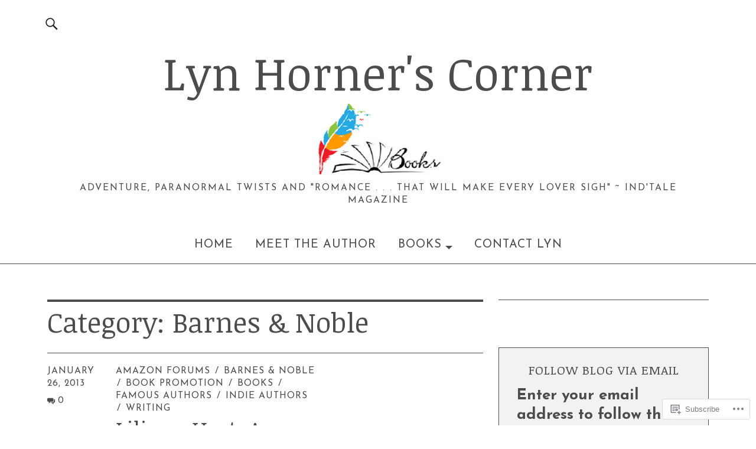

--- FILE ---
content_type: text/html; charset=UTF-8
request_url: https://lynhorner.com/category/writing-tips/barnes-noble/
body_size: 30181
content:
<!DOCTYPE html>
<html lang="en">
<head>
<meta charset="UTF-8">
<meta name="viewport" content="width=device-width, initial-scale=1">
<link rel="profile" href="http://gmpg.org/xfn/11">
<link rel="pingback" href="https://lynhorner.com/xmlrpc.php">
<title>Barnes &amp; Noble &#8211; Lyn Horner&#039;s Corner</title>
<script type="text/javascript">
  WebFontConfig = {"google":{"families":["Noticia+Text:r:latin,latin-ext","Josefin+Sans:r,i,b,bi:latin,latin-ext"]},"api_url":"https:\/\/fonts-api.wp.com\/css"};
  (function() {
    var wf = document.createElement('script');
    wf.src = '/wp-content/plugins/custom-fonts/js/webfont.js';
    wf.type = 'text/javascript';
    wf.async = 'true';
    var s = document.getElementsByTagName('script')[0];
    s.parentNode.insertBefore(wf, s);
	})();
</script><style id="jetpack-custom-fonts-css">.wf-active body{font-family:"Josefin Sans",sans-serif;font-size:20.8px}.wf-active .entry-content, .wf-active .entry-content dl, .wf-active .entry-content ol, .wf-active .entry-content p, .wf-active .entry-content table, .wf-active .entry-content ul, .wf-active .entry-header .intro p, .wf-active .entry-summary, .wf-active .section-about-column-one p, .wf-active .widget, .wf-active p.text-big, .wf-active p.text-small{font-family:"Josefin Sans",sans-serif}.wf-active #colophon .widget, .wf-active .contact-form input[type="submit"], .wf-active .entry-content blockquote p, .wf-active .entry-content p span.uppercase, .wf-active .section-about-column-one p cite, .wf-active .section-about-column-two  .jetpack-social-navigation ul li a, .wf-active .site-content div.wpcf7 input, .wf-active .site-content div.wpcf7 p, .wf-active .site-content div.wpcf7 textarea, .wf-active .widget_blog_subscription #subscribe-blog input#subscribe-field, .wf-active .widget_blog_subscription #subscribe-submit input[type="submit"], .wf-active a.standard-btn, .wf-active input, .wf-active textarea{font-family:"Josefin Sans",sans-serif}.wf-active .page .entry-content blockquote p, .wf-active .single-post .entry-content .intro p, .wf-active .single-post .entry-content blockquote p, .wf-active .widget_blog_subscription #subscribe-blog p, .wf-active p.text-big{font-size:26px}.wf-active .entry-content blockquote, .wf-active .entry-content p.pull-left, .wf-active .entry-content p.pull-right, .wf-active .section-about-column-one p{font-size:23.4px}.wf-active #comments .comment-author, .wf-active .calendar_wrap table, .wf-active .entry-content p, .wf-active .entry-header .intro p, .wf-active .page .entry-content blockquote cite, .wf-active .single-post .entry-content blockquote cite, .wf-active .site-content div.wpcf7 input, .wf-active .site-content div.wpcf7 p, .wf-active .site-content div.wpcf7 textarea{font-size:20.8px}.wf-active #desktop-navigation ul li a, .wf-active #overlay-nav ul li a, .wf-active .comments-toggle, .wf-active .footer-feature-btn, .wf-active .page a.post-edit-link, .wf-active .section-about-column-one p cite, .wf-active .section-about-column-two  .jetpack-social-navigation ul li a, .wf-active .site-content div.wpcf7 p input.wpcf7-submit, .wf-active .site-content p.nocomments{font-size:19.5px}.wf-active #colophon .textwidget, .wf-active #overlay-nav ul ul li a, .wf-active #site-info, .wf-active .contact-form label span, .wf-active .entry-summary, .wf-active .footer-widgetarea ul li, .wf-active .widget_rss ul li .rssSummary, .wf-active .widget_rss ul li cite{font-size:18.2px}.wf-active .front-section a.all-posts-link, .wf-active .single-post .entry-tags{font-size:15.6px}.wf-active .entry-cats, .wf-active .entry-meta{font-size:14.3px}.wf-active code, .wf-active kbd, .wf-active pre, .wf-active tt, .wf-active var{font-family:"Josefin Sans",sans-serif;font-size:19.5px}.wf-active span.dropcap{font-size:83.2px}.wf-active table{font-size:23.4px}.wf-active input#submit, .wf-active input[type="button"], .wf-active input[type="submit"]{font-family:"Josefin Sans",sans-serif}.wf-active .widget_search input.search-field{font-family:"Josefin Sans",sans-serif}.wf-active .entry-content p.wp-caption-text, .wf-active .gallery .gallery-item .gallery-caption, .wf-active .type-attachment .entry-content .entry-caption p, .wf-active .wp-caption-text{font-size:18.2px}.wf-active #offcanvas-widgets-open{font-size:19.5px}.wf-active .section-about-column-two .jetpack-social-navigation ul li a:before{font-size:31.2px}.wf-active .format-video .entry-thumbnail a:before{font-size:15.6px}.wf-active #front-section-threecolumn .format-video .entry-thumbnail a:before, .wf-active #front-section-twocolumn .format-video .entry-thumbnail a:before, .wf-active .blog #primary .hentry.format-video:nth-child(4n+1) .entry-thumbnail a:before, .wf-active .section-one-column-one .format-video .entry-thumbnail a:before, .wf-active .section-two-column-one .format-video .entry-thumbnail a:before{font-size:20.8px}.wf-active .pagination{font-size:19.5px}.wf-active .single-attachment .post-navigation a, .wf-active .single-post .post-navigation a{font-size:19.5px}.wf-active #primary #infinite-handle span, .wf-active #primary #infinite-handle span button{font-size:19.5px}.wf-active .widget_blog_subscription #subscribe-blog p input#subscribe-field{font-family:"Josefin Sans",sans-serif;font-size:20.8px}.wf-active .widget_blog_subscription input[type="submit"]{font-size:18.2px}.wf-active .entry-content .four-columns-one, .wf-active .entry-content .four-columns-three, .wf-active .entry-content .four-columns-two, .wf-active .entry-content .three-columns-one, .wf-active .entry-content .three-columns-two, .wf-active .entry-content .two-columns-one{font-size:20.8px}.wf-active .entry-content .four-columns-one p, .wf-active .entry-content .four-columns-three p, .wf-active .entry-content .four-columns-two p, .wf-active .entry-content .three-columns-one p, .wf-active .entry-content .three-columns-two p, .wf-active .entry-content .two-columns-one p{font-size:20.8px}.wf-active a.standard-btn{font-size:20.8px}.wf-active a.standard-btn.xsmall-btn{font-size:18.2px}.wf-active a.standard-btn.small-btn{font-size:23.4px}.wf-active a.standard-btn.large-btn{font-size:29.9px}.wf-active a.standard-btn.xlarge-btn{font-size:32.5px}@media screen and (min-width: 37.500em){.wf-active .page .entry-content blockquote p, .wf-active .single-post .entry-content blockquote p{font-size:46.8px}}@media screen and (min-width: 37.500em){.wf-active .entry-header .intro p, .wf-active .section-about-column-one p, .wf-active .single-post .entry-content .intro p, .wf-active p.text-big{font-size:33.8px}}@media screen and (min-width: 37.500em){.wf-active .entry-content p.pull-left, .wf-active .entry-content p.pull-right{font-size:28.6px}}@media screen and (min-width: 37.500em){.wf-active .big-thumb .entry-header .intro p, .wf-active .entry-content dl, .wf-active .entry-content ol, .wf-active .entry-content p, .wf-active .entry-content ul, .wf-active .page .entry-content blockquote cite, .wf-active .section-one-column-one .type-post .entry-summary, .wf-active .section-three-column-one .type-post .entry-summary, .wf-active .single-post .entry-content blockquote cite, .wf-active address, .wf-active p.text-small{font-size:24.7px}}@media screen and (min-width: 37.500em){.wf-active .entry-summary{font-size:20.8px}}@media screen and (min-width: 37.500em){.wf-active .front-section a.all-posts-link, .wf-active .single-attachment .hentry .entry-meta, .wf-active .single-post .entry-tags, .wf-active .single-post .hentry .entry-meta{font-size:19.5px}}@media screen and (min-width: 37.500em){.wf-active input#submit, .wf-active input[type="button"], .wf-active input[type="submit"]{font-size:19.5px}}@media screen and (min-width: 37.500em){.wf-active .section-fourcolumn-postwrap .type-post .entry-summary, .wf-active .section-sixcolumn-postwrap .type-post .entry-summary{font-size:18.2px}}@media screen and (min-width: 37.500em){.wf-active #site-info{font-size:18.2px}}@media screen and (min-width: 37.500em){.wf-active p.text-big{font-size:62.4px}}@media screen and (min-width: 37.500em){.wf-active .section-about-column-one p, .wf-active .section-one-column-one .type-post .entry-summary{font-size:41.6px}}@media screen and (min-width: 37.500em){.wf-active .big-thumb .entry-header .intro p{font-size:33.8px}}@media screen and (min-width: 37.500em){.wf-active .archive a.post-edit-link, .wf-active .entry-cats, .wf-active .entry-meta, .wf-active .search-results a.post-edit-link{font-size:15.6px}}@media screen and (min-width: 37.500em){.wf-active .desktop-search input[type="submit"]{font-size:19.5px}}@media screen and (min-width: 37.500em){.wf-active #desktop-navigation .children li a, .wf-active #desktop-navigation .sub-menu li a{font-size:18.2px}}@media screen and (min-width: 37.500em){.wf-active .sticky-header p{font-size:39px}}@media screen and (min-width: 37.500em){.wf-active .title-footer{font-size:36.4px}}.wf-active h1.site-title, .wf-active p.site-title, .wf-active .featured-slider .entry-header h2.entry-title, .wf-active .blog-wrap h3.blog-title, .wf-active .entry-header h2.entry-title, .wf-active .front-section-title, .wf-active .social-front-title, .wf-active .title-footer, .wf-active .footer-widgetarea h3.footer-widget-title, .wf-active .widget h2.widget-title{font-family:"Noticia Text",serif;font-style:normal;font-weight:400}.wf-active #secondary h2.widget-title, .wf-active #sidebar-page h2.widget-title, .wf-active h1, .wf-active h2, .wf-active h3, .wf-active h4, .wf-active h5, .wf-active h6, .wf-active .entry-content h1, .wf-active .entry-content h2, .wf-active .entry-content h3, .wf-active .entry-content h4, .wf-active .entry-content h5, .wf-active .entry-content h6, .wf-active div.sharedaddy h3.sd-title{font-family:"Noticia Text",serif;font-style:normal;font-weight:400}.wf-active h1.site-title, .wf-active p.site-title{font-size:31.2px;font-style:normal;font-weight:400}.wf-active #front-section-four .entry-header h2.entry-title, .wf-active #front-section-three h3.front-section-title, .wf-active .archive-header h1.archive-title, .wf-active .blog #primary .hentry.has-post-thumbnail:nth-child(4n+1) .entry-header h2.entry-title, .wf-active .blog-wrap h3.blog-title, .wf-active .featured-slider .entry-header h2.entry-title, .wf-active .front-section-title, .wf-active .page h1.entry-title, .wf-active .recommended-posts-wrap #jp-relatedposts h3.jp-relatedposts-headline, .wf-active .section-one-column-one .entry-header h2.entry-title, .wf-active .section-three-column-one .entry-header h2.entry-title, .wf-active .single-post .entry-header h1.entry-title, .wf-active .social-front-title{font-size:26px;font-style:normal;font-weight:400}.wf-active #secondary h2.widget-title, .wf-active #sidebar-page h2.widget-title{font-size:20.8px;font-style:normal;font-weight:400}.wf-active .entry-header h2.entry-title{font-size:20.8px;font-style:normal;font-weight:400}.wf-active #comments #respond h3#reply-title, .wf-active #comments h2.comments-title, .wf-active .authorbox h3.author-title, .wf-active .footer-widgetarea h3.footer-widget-title, .wf-active .widget_blog_subscription h2.widget-title{font-size:19.5px;font-style:normal;font-weight:400}.wf-active div.sharedaddy h3.sd-title{font-size:15.6px;font-style:normal;font-weight:400}.wf-active .entry-content h1{font-size:26px;font-style:normal;font-weight:400}.wf-active .entry-content h2{font-size:23.4px;font-style:normal;font-weight:400}.wf-active .entry-content h3{font-size:23.4px;font-style:normal;font-weight:400}.wf-active .entry-content h4{font-size:20.8px;font-style:normal;font-weight:400}.wf-active .entry-content h5{font-size:19.5px;font-style:normal;font-weight:400}.wf-active .entry-content h6{font-size:20.8px;font-style:normal;font-weight:400}.wf-active #comments h2.comments-title, .wf-active #desktop-navigation ul li a, .wf-active #overlay-nav ul li a, .wf-active .authorbox h3.author-title, .wf-active .page-links, .wf-active h1, .wf-active h2, .wf-active h3, .wf-active h4, .wf-active h5, .wf-active h6{font-weight:400;font-style:normal}.wf-active h1.site-title, .wf-active p.site-title{font-weight:400;font-style:normal}.wf-active .footer-widgetarea h3.footer-widget-title{font-weight:400;font-style:normal}.wf-active .authorbox h3.author-title span{font-style:normal;font-weight:400}.wf-active #comments h2.comments-title, .wf-active #comments #respond h3#reply-title{font-weight:400;font-style:normal}.wf-active .title-footer{font-size:31.2px;font-weight:400;font-style:normal}.wf-active div.sharedaddy h3.sd-title{font-weight:400;font-style:normal}.wf-active .recommended-posts-wrap #jp-relatedposts h3.jp-relatedposts-headline{font-weight:400;font-style:normal}.wf-active .recommended-posts-wrap #jp-relatedposts .jp-relatedposts-items-visual h4.jp-relatedposts-post-title{font-size:20.8px;font-style:normal;font-weight:400}@media screen and (min-width: 37.500em){.wf-active .page h1.entry-title, .wf-active .single-attachment .entry-header h1.entry-title, .wf-active .single-post .entry-header h1.entry-title{font-size:62.4px;font-style:normal;font-weight:400}}@media screen and (min-width: 37.500em){.wf-active .entry-content h1{font-size:46.8px;font-style:normal;font-weight:400}}@media screen and (min-width: 37.500em){.wf-active #front-section-four .entry-header h2.entry-title, .wf-active .archive-header h1.archive-title, .wf-active .blog #primary .hentry.has-post-thumbnail:nth-child(4n+1) .entry-header h2.entry-title, .wf-active .blog-wrap h3.blog-title, .wf-active .featured-slider .entry-header h2.entry-title, .wf-active .front-section-title, .wf-active .recommended-posts-wrap #jp-relatedposts h3.jp-relatedposts-headline, .wf-active .section-one-column-one .entry-header h2.entry-title, .wf-active .section-three-column-one .entry-header h2.entry-title, .wf-active .social-front-title{font-size:46.8px;font-style:normal;font-weight:400}}@media screen and (min-width: 37.500em){.wf-active .entry-content h2{font-size:33.8px;font-style:normal;font-weight:400}}@media screen and (min-width: 37.500em){.wf-active .entry-content h3, .wf-active .entry-header h2.entry-title{font-size:31.2px;font-style:normal;font-weight:400}}@media screen and (min-width: 37.500em){.wf-active .entry-content h4{font-size:28.6px;font-style:normal;font-weight:400}}@media screen and (min-width: 37.500em){.wf-active .entry-content h5, .wf-active .entry-content h6{font-size:24.7px;font-style:normal;font-weight:400}}@media screen and (min-width: 37.500em){.wf-active #front-section-fourcolumn .type-post .entry-header h2.entry-title, .wf-active .section-one-column-two .type-post:nth-of-type(n+2) .entry-header h2.entry-title, .wf-active .section-sixcolumn-postwrap .type-post .entry-header h2.entry-title, .wf-active .section-three-column-two .type-post .entry-header h2.entry-title, .wf-active .section-two-column-two .type-post .entry-header h2.entry-title{font-size:20.8px;font-style:normal;font-weight:400}}@media screen and (min-width: 37.500em){.wf-active .page div.sharedaddy h3.sd-title, .wf-active .page div.sharedaddy h3.sd-title, .wf-active .single-post div.sharedaddy h3.sd-title{font-size:19.5px;font-style:normal;font-weight:400}}@media screen and (min-width: 37.500em){.wf-active .entry-header h2.entry-title{font-size:36.4px;font-style:normal;font-weight:400}}@media screen and (min-width: 37.500em){.wf-active #front-section-twocolumn .entry-header h2.entry-title, .wf-active p.text-big{font-size:41.6px;font-style:normal;font-weight:400}}@media screen and (min-width: 37.500em){.wf-active p.site-description{font-size:15.6px;font-style:normal;font-weight:400}}@media screen and (min-width: 37.500em){.wf-active h1.site-title, .wf-active p.site-title{font-size:78px;font-style:normal;font-weight:400}}@media screen and (min-width: 37.500em){.wf-active #front-section-four .entry-header h2.entry-title, .wf-active .blog #primary .hentry.has-post-thumbnail:nth-child(4n+1) .entry-header h2.entry-title, .wf-active .featured-slider .entry-header h2.entry-title, .wf-active .section-one-column-one .entry-header h2.entry-title, .wf-active .section-three-column-one .entry-header h2.entry-title{font-size:62.4px;font-style:normal;font-weight:400}}@media screen and (min-width: 37.500em){.wf-active #front-section-fourcolumn .type-post .entry-header h2.entry-title, .wf-active .recommended-posts-wrap #jp-relatedposts .jp-relatedposts-items-visual h4.jp-relatedposts-post-title{font-size:26px;font-style:normal;font-weight:400}}</style>
<meta name='robots' content='max-image-preview:large' />

<!-- Async WordPress.com Remote Login -->
<script id="wpcom_remote_login_js">
var wpcom_remote_login_extra_auth = '';
function wpcom_remote_login_remove_dom_node_id( element_id ) {
	var dom_node = document.getElementById( element_id );
	if ( dom_node ) { dom_node.parentNode.removeChild( dom_node ); }
}
function wpcom_remote_login_remove_dom_node_classes( class_name ) {
	var dom_nodes = document.querySelectorAll( '.' + class_name );
	for ( var i = 0; i < dom_nodes.length; i++ ) {
		dom_nodes[ i ].parentNode.removeChild( dom_nodes[ i ] );
	}
}
function wpcom_remote_login_final_cleanup() {
	wpcom_remote_login_remove_dom_node_classes( "wpcom_remote_login_msg" );
	wpcom_remote_login_remove_dom_node_id( "wpcom_remote_login_key" );
	wpcom_remote_login_remove_dom_node_id( "wpcom_remote_login_validate" );
	wpcom_remote_login_remove_dom_node_id( "wpcom_remote_login_js" );
	wpcom_remote_login_remove_dom_node_id( "wpcom_request_access_iframe" );
	wpcom_remote_login_remove_dom_node_id( "wpcom_request_access_styles" );
}

// Watch for messages back from the remote login
window.addEventListener( "message", function( e ) {
	if ( e.origin === "https://r-login.wordpress.com" ) {
		var data = {};
		try {
			data = JSON.parse( e.data );
		} catch( e ) {
			wpcom_remote_login_final_cleanup();
			return;
		}

		if ( data.msg === 'LOGIN' ) {
			// Clean up the login check iframe
			wpcom_remote_login_remove_dom_node_id( "wpcom_remote_login_key" );

			var id_regex = new RegExp( /^[0-9]+$/ );
			var token_regex = new RegExp( /^.*|.*|.*$/ );
			if (
				token_regex.test( data.token )
				&& id_regex.test( data.wpcomid )
			) {
				// We have everything we need to ask for a login
				var script = document.createElement( "script" );
				script.setAttribute( "id", "wpcom_remote_login_validate" );
				script.src = '/remote-login.php?wpcom_remote_login=validate'
					+ '&wpcomid=' + data.wpcomid
					+ '&token=' + encodeURIComponent( data.token )
					+ '&host=' + window.location.protocol
					+ '//' + window.location.hostname
					+ '&postid=1442'
					+ '&is_singular=';
				document.body.appendChild( script );
			}

			return;
		}

		// Safari ITP, not logged in, so redirect
		if ( data.msg === 'LOGIN-REDIRECT' ) {
			window.location = 'https://wordpress.com/log-in?redirect_to=' + window.location.href;
			return;
		}

		// Safari ITP, storage access failed, remove the request
		if ( data.msg === 'LOGIN-REMOVE' ) {
			var css_zap = 'html { -webkit-transition: margin-top 1s; transition: margin-top 1s; } /* 9001 */ html { margin-top: 0 !important; } * html body { margin-top: 0 !important; } @media screen and ( max-width: 782px ) { html { margin-top: 0 !important; } * html body { margin-top: 0 !important; } }';
			var style_zap = document.createElement( 'style' );
			style_zap.type = 'text/css';
			style_zap.appendChild( document.createTextNode( css_zap ) );
			document.body.appendChild( style_zap );

			var e = document.getElementById( 'wpcom_request_access_iframe' );
			e.parentNode.removeChild( e );

			document.cookie = 'wordpress_com_login_access=denied; path=/; max-age=31536000';

			return;
		}

		// Safari ITP
		if ( data.msg === 'REQUEST_ACCESS' ) {
			console.log( 'request access: safari' );

			// Check ITP iframe enable/disable knob
			if ( wpcom_remote_login_extra_auth !== 'safari_itp_iframe' ) {
				return;
			}

			// If we are in a "private window" there is no ITP.
			var private_window = false;
			try {
				var opendb = window.openDatabase( null, null, null, null );
			} catch( e ) {
				private_window = true;
			}

			if ( private_window ) {
				console.log( 'private window' );
				return;
			}

			var iframe = document.createElement( 'iframe' );
			iframe.id = 'wpcom_request_access_iframe';
			iframe.setAttribute( 'scrolling', 'no' );
			iframe.setAttribute( 'sandbox', 'allow-storage-access-by-user-activation allow-scripts allow-same-origin allow-top-navigation-by-user-activation' );
			iframe.src = 'https://r-login.wordpress.com/remote-login.php?wpcom_remote_login=request_access&origin=' + encodeURIComponent( data.origin ) + '&wpcomid=' + encodeURIComponent( data.wpcomid );

			var css = 'html { -webkit-transition: margin-top 1s; transition: margin-top 1s; } /* 9001 */ html { margin-top: 46px !important; } * html body { margin-top: 46px !important; } @media screen and ( max-width: 660px ) { html { margin-top: 71px !important; } * html body { margin-top: 71px !important; } #wpcom_request_access_iframe { display: block; height: 71px !important; } } #wpcom_request_access_iframe { border: 0px; height: 46px; position: fixed; top: 0; left: 0; width: 100%; min-width: 100%; z-index: 99999; background: #23282d; } ';

			var style = document.createElement( 'style' );
			style.type = 'text/css';
			style.id = 'wpcom_request_access_styles';
			style.appendChild( document.createTextNode( css ) );
			document.body.appendChild( style );

			document.body.appendChild( iframe );
		}

		if ( data.msg === 'DONE' ) {
			wpcom_remote_login_final_cleanup();
		}
	}
}, false );

// Inject the remote login iframe after the page has had a chance to load
// more critical resources
window.addEventListener( "DOMContentLoaded", function( e ) {
	var iframe = document.createElement( "iframe" );
	iframe.style.display = "none";
	iframe.setAttribute( "scrolling", "no" );
	iframe.setAttribute( "id", "wpcom_remote_login_key" );
	iframe.src = "https://r-login.wordpress.com/remote-login.php"
		+ "?wpcom_remote_login=key"
		+ "&origin=aHR0cHM6Ly9seW5ob3JuZXIuY29t"
		+ "&wpcomid=19353536"
		+ "&time=" + Math.floor( Date.now() / 1000 );
	document.body.appendChild( iframe );
}, false );
</script>
<link rel='dns-prefetch' href='//s0.wp.com' />
<link rel='dns-prefetch' href='//fonts-api.wp.com' />
<link rel="alternate" type="application/rss+xml" title="Lyn Horner&#039;s Corner &raquo; Feed" href="https://lynhorner.com/feed/" />
<link rel="alternate" type="application/rss+xml" title="Lyn Horner&#039;s Corner &raquo; Comments Feed" href="https://lynhorner.com/comments/feed/" />
<link rel="alternate" type="application/rss+xml" title="Lyn Horner&#039;s Corner &raquo; Barnes &amp; Noble Category Feed" href="https://lynhorner.com/category/writing-tips/barnes-noble/feed/" />
	<script type="text/javascript">
		/* <![CDATA[ */
		function addLoadEvent(func) {
			var oldonload = window.onload;
			if (typeof window.onload != 'function') {
				window.onload = func;
			} else {
				window.onload = function () {
					oldonload();
					func();
				}
			}
		}
		/* ]]> */
	</script>
	<link crossorigin='anonymous' rel='stylesheet' id='all-css-0-1' href='/wp-content/mu-plugins/likes/jetpack-likes.css?m=1743883414i&cssminify=yes' type='text/css' media='all' />
<style id='wp-emoji-styles-inline-css'>

	img.wp-smiley, img.emoji {
		display: inline !important;
		border: none !important;
		box-shadow: none !important;
		height: 1em !important;
		width: 1em !important;
		margin: 0 0.07em !important;
		vertical-align: -0.1em !important;
		background: none !important;
		padding: 0 !important;
	}
/*# sourceURL=wp-emoji-styles-inline-css */
</style>
<link crossorigin='anonymous' rel='stylesheet' id='all-css-2-1' href='/wp-content/plugins/gutenberg-core/v22.2.0/build/styles/block-library/style.css?m=1764855221i&cssminify=yes' type='text/css' media='all' />
<style id='wp-block-library-inline-css'>
.has-text-align-justify {
	text-align:justify;
}
.has-text-align-justify{text-align:justify;}

/*# sourceURL=wp-block-library-inline-css */
</style><style id='wp-block-paragraph-inline-css'>
.is-small-text{font-size:.875em}.is-regular-text{font-size:1em}.is-large-text{font-size:2.25em}.is-larger-text{font-size:3em}.has-drop-cap:not(:focus):first-letter{float:left;font-size:8.4em;font-style:normal;font-weight:100;line-height:.68;margin:.05em .1em 0 0;text-transform:uppercase}body.rtl .has-drop-cap:not(:focus):first-letter{float:none;margin-left:.1em}p.has-drop-cap.has-background{overflow:hidden}:root :where(p.has-background){padding:1.25em 2.375em}:where(p.has-text-color:not(.has-link-color)) a{color:inherit}p.has-text-align-left[style*="writing-mode:vertical-lr"],p.has-text-align-right[style*="writing-mode:vertical-rl"]{rotate:180deg}
/*# sourceURL=/wp-content/plugins/gutenberg-core/v22.2.0/build/styles/block-library/paragraph/style.css */
</style>
<style id='wp-block-image-inline-css'>
.wp-block-image>a,.wp-block-image>figure>a{display:inline-block}.wp-block-image img{box-sizing:border-box;height:auto;max-width:100%;vertical-align:bottom}@media not (prefers-reduced-motion){.wp-block-image img.hide{visibility:hidden}.wp-block-image img.show{animation:show-content-image .4s}}.wp-block-image[style*=border-radius] img,.wp-block-image[style*=border-radius]>a{border-radius:inherit}.wp-block-image.has-custom-border img{box-sizing:border-box}.wp-block-image.aligncenter{text-align:center}.wp-block-image.alignfull>a,.wp-block-image.alignwide>a{width:100%}.wp-block-image.alignfull img,.wp-block-image.alignwide img{height:auto;width:100%}.wp-block-image .aligncenter,.wp-block-image .alignleft,.wp-block-image .alignright,.wp-block-image.aligncenter,.wp-block-image.alignleft,.wp-block-image.alignright{display:table}.wp-block-image .aligncenter>figcaption,.wp-block-image .alignleft>figcaption,.wp-block-image .alignright>figcaption,.wp-block-image.aligncenter>figcaption,.wp-block-image.alignleft>figcaption,.wp-block-image.alignright>figcaption{caption-side:bottom;display:table-caption}.wp-block-image .alignleft{float:left;margin:.5em 1em .5em 0}.wp-block-image .alignright{float:right;margin:.5em 0 .5em 1em}.wp-block-image .aligncenter{margin-left:auto;margin-right:auto}.wp-block-image :where(figcaption){margin-bottom:1em;margin-top:.5em}.wp-block-image.is-style-circle-mask img{border-radius:9999px}@supports ((-webkit-mask-image:none) or (mask-image:none)) or (-webkit-mask-image:none){.wp-block-image.is-style-circle-mask img{border-radius:0;-webkit-mask-image:url('data:image/svg+xml;utf8,<svg viewBox="0 0 100 100" xmlns="http://www.w3.org/2000/svg"><circle cx="50" cy="50" r="50"/></svg>');mask-image:url('data:image/svg+xml;utf8,<svg viewBox="0 0 100 100" xmlns="http://www.w3.org/2000/svg"><circle cx="50" cy="50" r="50"/></svg>');mask-mode:alpha;-webkit-mask-position:center;mask-position:center;-webkit-mask-repeat:no-repeat;mask-repeat:no-repeat;-webkit-mask-size:contain;mask-size:contain}}:root :where(.wp-block-image.is-style-rounded img,.wp-block-image .is-style-rounded img){border-radius:9999px}.wp-block-image figure{margin:0}.wp-lightbox-container{display:flex;flex-direction:column;position:relative}.wp-lightbox-container img{cursor:zoom-in}.wp-lightbox-container img:hover+button{opacity:1}.wp-lightbox-container button{align-items:center;backdrop-filter:blur(16px) saturate(180%);background-color:#5a5a5a40;border:none;border-radius:4px;cursor:zoom-in;display:flex;height:20px;justify-content:center;opacity:0;padding:0;position:absolute;right:16px;text-align:center;top:16px;width:20px;z-index:100}@media not (prefers-reduced-motion){.wp-lightbox-container button{transition:opacity .2s ease}}.wp-lightbox-container button:focus-visible{outline:3px auto #5a5a5a40;outline:3px auto -webkit-focus-ring-color;outline-offset:3px}.wp-lightbox-container button:hover{cursor:pointer;opacity:1}.wp-lightbox-container button:focus{opacity:1}.wp-lightbox-container button:focus,.wp-lightbox-container button:hover,.wp-lightbox-container button:not(:hover):not(:active):not(.has-background){background-color:#5a5a5a40;border:none}.wp-lightbox-overlay{box-sizing:border-box;cursor:zoom-out;height:100vh;left:0;overflow:hidden;position:fixed;top:0;visibility:hidden;width:100%;z-index:100000}.wp-lightbox-overlay .close-button{align-items:center;cursor:pointer;display:flex;justify-content:center;min-height:40px;min-width:40px;padding:0;position:absolute;right:calc(env(safe-area-inset-right) + 16px);top:calc(env(safe-area-inset-top) + 16px);z-index:5000000}.wp-lightbox-overlay .close-button:focus,.wp-lightbox-overlay .close-button:hover,.wp-lightbox-overlay .close-button:not(:hover):not(:active):not(.has-background){background:none;border:none}.wp-lightbox-overlay .lightbox-image-container{height:var(--wp--lightbox-container-height);left:50%;overflow:hidden;position:absolute;top:50%;transform:translate(-50%,-50%);transform-origin:top left;width:var(--wp--lightbox-container-width);z-index:9999999999}.wp-lightbox-overlay .wp-block-image{align-items:center;box-sizing:border-box;display:flex;height:100%;justify-content:center;margin:0;position:relative;transform-origin:0 0;width:100%;z-index:3000000}.wp-lightbox-overlay .wp-block-image img{height:var(--wp--lightbox-image-height);min-height:var(--wp--lightbox-image-height);min-width:var(--wp--lightbox-image-width);width:var(--wp--lightbox-image-width)}.wp-lightbox-overlay .wp-block-image figcaption{display:none}.wp-lightbox-overlay button{background:none;border:none}.wp-lightbox-overlay .scrim{background-color:#fff;height:100%;opacity:.9;position:absolute;width:100%;z-index:2000000}.wp-lightbox-overlay.active{visibility:visible}@media not (prefers-reduced-motion){.wp-lightbox-overlay.active{animation:turn-on-visibility .25s both}.wp-lightbox-overlay.active img{animation:turn-on-visibility .35s both}.wp-lightbox-overlay.show-closing-animation:not(.active){animation:turn-off-visibility .35s both}.wp-lightbox-overlay.show-closing-animation:not(.active) img{animation:turn-off-visibility .25s both}.wp-lightbox-overlay.zoom.active{animation:none;opacity:1;visibility:visible}.wp-lightbox-overlay.zoom.active .lightbox-image-container{animation:lightbox-zoom-in .4s}.wp-lightbox-overlay.zoom.active .lightbox-image-container img{animation:none}.wp-lightbox-overlay.zoom.active .scrim{animation:turn-on-visibility .4s forwards}.wp-lightbox-overlay.zoom.show-closing-animation:not(.active){animation:none}.wp-lightbox-overlay.zoom.show-closing-animation:not(.active) .lightbox-image-container{animation:lightbox-zoom-out .4s}.wp-lightbox-overlay.zoom.show-closing-animation:not(.active) .lightbox-image-container img{animation:none}.wp-lightbox-overlay.zoom.show-closing-animation:not(.active) .scrim{animation:turn-off-visibility .4s forwards}}@keyframes show-content-image{0%{visibility:hidden}99%{visibility:hidden}to{visibility:visible}}@keyframes turn-on-visibility{0%{opacity:0}to{opacity:1}}@keyframes turn-off-visibility{0%{opacity:1;visibility:visible}99%{opacity:0;visibility:visible}to{opacity:0;visibility:hidden}}@keyframes lightbox-zoom-in{0%{transform:translate(calc((-100vw + var(--wp--lightbox-scrollbar-width))/2 + var(--wp--lightbox-initial-left-position)),calc(-50vh + var(--wp--lightbox-initial-top-position))) scale(var(--wp--lightbox-scale))}to{transform:translate(-50%,-50%) scale(1)}}@keyframes lightbox-zoom-out{0%{transform:translate(-50%,-50%) scale(1);visibility:visible}99%{visibility:visible}to{transform:translate(calc((-100vw + var(--wp--lightbox-scrollbar-width))/2 + var(--wp--lightbox-initial-left-position)),calc(-50vh + var(--wp--lightbox-initial-top-position))) scale(var(--wp--lightbox-scale));visibility:hidden}}
/*# sourceURL=/wp-content/plugins/gutenberg-core/v22.2.0/build/styles/block-library/image/style.css */
</style>
<style id='wp-block-image-theme-inline-css'>
:root :where(.wp-block-image figcaption){color:#555;font-size:13px;text-align:center}.is-dark-theme :root :where(.wp-block-image figcaption){color:#ffffffa6}.wp-block-image{margin:0 0 1em}
/*# sourceURL=/wp-content/plugins/gutenberg-core/v22.2.0/build/styles/block-library/image/theme.css */
</style>
<style id='global-styles-inline-css'>
:root{--wp--preset--aspect-ratio--square: 1;--wp--preset--aspect-ratio--4-3: 4/3;--wp--preset--aspect-ratio--3-4: 3/4;--wp--preset--aspect-ratio--3-2: 3/2;--wp--preset--aspect-ratio--2-3: 2/3;--wp--preset--aspect-ratio--16-9: 16/9;--wp--preset--aspect-ratio--9-16: 9/16;--wp--preset--color--black: #000000;--wp--preset--color--cyan-bluish-gray: #abb8c3;--wp--preset--color--white: #ffffff;--wp--preset--color--pale-pink: #f78da7;--wp--preset--color--vivid-red: #cf2e2e;--wp--preset--color--luminous-vivid-orange: #ff6900;--wp--preset--color--luminous-vivid-amber: #fcb900;--wp--preset--color--light-green-cyan: #7bdcb5;--wp--preset--color--vivid-green-cyan: #00d084;--wp--preset--color--pale-cyan-blue: #8ed1fc;--wp--preset--color--vivid-cyan-blue: #0693e3;--wp--preset--color--vivid-purple: #9b51e0;--wp--preset--color--dark: #1a1a1a;--wp--preset--color--light-grey: #f4f4f4;--wp--preset--color--light-blue: #51a8dd;--wp--preset--color--dark-blue: #0c6ca6;--wp--preset--gradient--vivid-cyan-blue-to-vivid-purple: linear-gradient(135deg,rgb(6,147,227) 0%,rgb(155,81,224) 100%);--wp--preset--gradient--light-green-cyan-to-vivid-green-cyan: linear-gradient(135deg,rgb(122,220,180) 0%,rgb(0,208,130) 100%);--wp--preset--gradient--luminous-vivid-amber-to-luminous-vivid-orange: linear-gradient(135deg,rgb(252,185,0) 0%,rgb(255,105,0) 100%);--wp--preset--gradient--luminous-vivid-orange-to-vivid-red: linear-gradient(135deg,rgb(255,105,0) 0%,rgb(207,46,46) 100%);--wp--preset--gradient--very-light-gray-to-cyan-bluish-gray: linear-gradient(135deg,rgb(238,238,238) 0%,rgb(169,184,195) 100%);--wp--preset--gradient--cool-to-warm-spectrum: linear-gradient(135deg,rgb(74,234,220) 0%,rgb(151,120,209) 20%,rgb(207,42,186) 40%,rgb(238,44,130) 60%,rgb(251,105,98) 80%,rgb(254,248,76) 100%);--wp--preset--gradient--blush-light-purple: linear-gradient(135deg,rgb(255,206,236) 0%,rgb(152,150,240) 100%);--wp--preset--gradient--blush-bordeaux: linear-gradient(135deg,rgb(254,205,165) 0%,rgb(254,45,45) 50%,rgb(107,0,62) 100%);--wp--preset--gradient--luminous-dusk: linear-gradient(135deg,rgb(255,203,112) 0%,rgb(199,81,192) 50%,rgb(65,88,208) 100%);--wp--preset--gradient--pale-ocean: linear-gradient(135deg,rgb(255,245,203) 0%,rgb(182,227,212) 50%,rgb(51,167,181) 100%);--wp--preset--gradient--electric-grass: linear-gradient(135deg,rgb(202,248,128) 0%,rgb(113,206,126) 100%);--wp--preset--gradient--midnight: linear-gradient(135deg,rgb(2,3,129) 0%,rgb(40,116,252) 100%);--wp--preset--font-size--small: 16px;--wp--preset--font-size--medium: 20px;--wp--preset--font-size--large: 22px;--wp--preset--font-size--x-large: 42px;--wp--preset--font-size--regular: 19px;--wp--preset--font-size--larger: 26px;--wp--preset--font-family--albert-sans: 'Albert Sans', sans-serif;--wp--preset--font-family--alegreya: Alegreya, serif;--wp--preset--font-family--arvo: Arvo, serif;--wp--preset--font-family--bodoni-moda: 'Bodoni Moda', serif;--wp--preset--font-family--bricolage-grotesque: 'Bricolage Grotesque', sans-serif;--wp--preset--font-family--cabin: Cabin, sans-serif;--wp--preset--font-family--chivo: Chivo, sans-serif;--wp--preset--font-family--commissioner: Commissioner, sans-serif;--wp--preset--font-family--cormorant: Cormorant, serif;--wp--preset--font-family--courier-prime: 'Courier Prime', monospace;--wp--preset--font-family--crimson-pro: 'Crimson Pro', serif;--wp--preset--font-family--dm-mono: 'DM Mono', monospace;--wp--preset--font-family--dm-sans: 'DM Sans', sans-serif;--wp--preset--font-family--dm-serif-display: 'DM Serif Display', serif;--wp--preset--font-family--domine: Domine, serif;--wp--preset--font-family--eb-garamond: 'EB Garamond', serif;--wp--preset--font-family--epilogue: Epilogue, sans-serif;--wp--preset--font-family--fahkwang: Fahkwang, sans-serif;--wp--preset--font-family--figtree: Figtree, sans-serif;--wp--preset--font-family--fira-sans: 'Fira Sans', sans-serif;--wp--preset--font-family--fjalla-one: 'Fjalla One', sans-serif;--wp--preset--font-family--fraunces: Fraunces, serif;--wp--preset--font-family--gabarito: Gabarito, system-ui;--wp--preset--font-family--ibm-plex-mono: 'IBM Plex Mono', monospace;--wp--preset--font-family--ibm-plex-sans: 'IBM Plex Sans', sans-serif;--wp--preset--font-family--ibarra-real-nova: 'Ibarra Real Nova', serif;--wp--preset--font-family--instrument-serif: 'Instrument Serif', serif;--wp--preset--font-family--inter: Inter, sans-serif;--wp--preset--font-family--josefin-sans: 'Josefin Sans', sans-serif;--wp--preset--font-family--jost: Jost, sans-serif;--wp--preset--font-family--libre-baskerville: 'Libre Baskerville', serif;--wp--preset--font-family--libre-franklin: 'Libre Franklin', sans-serif;--wp--preset--font-family--literata: Literata, serif;--wp--preset--font-family--lora: Lora, serif;--wp--preset--font-family--merriweather: Merriweather, serif;--wp--preset--font-family--montserrat: Montserrat, sans-serif;--wp--preset--font-family--newsreader: Newsreader, serif;--wp--preset--font-family--noto-sans-mono: 'Noto Sans Mono', sans-serif;--wp--preset--font-family--nunito: Nunito, sans-serif;--wp--preset--font-family--open-sans: 'Open Sans', sans-serif;--wp--preset--font-family--overpass: Overpass, sans-serif;--wp--preset--font-family--pt-serif: 'PT Serif', serif;--wp--preset--font-family--petrona: Petrona, serif;--wp--preset--font-family--piazzolla: Piazzolla, serif;--wp--preset--font-family--playfair-display: 'Playfair Display', serif;--wp--preset--font-family--plus-jakarta-sans: 'Plus Jakarta Sans', sans-serif;--wp--preset--font-family--poppins: Poppins, sans-serif;--wp--preset--font-family--raleway: Raleway, sans-serif;--wp--preset--font-family--roboto: Roboto, sans-serif;--wp--preset--font-family--roboto-slab: 'Roboto Slab', serif;--wp--preset--font-family--rubik: Rubik, sans-serif;--wp--preset--font-family--rufina: Rufina, serif;--wp--preset--font-family--sora: Sora, sans-serif;--wp--preset--font-family--source-sans-3: 'Source Sans 3', sans-serif;--wp--preset--font-family--source-serif-4: 'Source Serif 4', serif;--wp--preset--font-family--space-mono: 'Space Mono', monospace;--wp--preset--font-family--syne: Syne, sans-serif;--wp--preset--font-family--texturina: Texturina, serif;--wp--preset--font-family--urbanist: Urbanist, sans-serif;--wp--preset--font-family--work-sans: 'Work Sans', sans-serif;--wp--preset--spacing--20: 0.44rem;--wp--preset--spacing--30: 0.67rem;--wp--preset--spacing--40: 1rem;--wp--preset--spacing--50: 1.5rem;--wp--preset--spacing--60: 2.25rem;--wp--preset--spacing--70: 3.38rem;--wp--preset--spacing--80: 5.06rem;--wp--preset--shadow--natural: 6px 6px 9px rgba(0, 0, 0, 0.2);--wp--preset--shadow--deep: 12px 12px 50px rgba(0, 0, 0, 0.4);--wp--preset--shadow--sharp: 6px 6px 0px rgba(0, 0, 0, 0.2);--wp--preset--shadow--outlined: 6px 6px 0px -3px rgb(255, 255, 255), 6px 6px rgb(0, 0, 0);--wp--preset--shadow--crisp: 6px 6px 0px rgb(0, 0, 0);}:where(.is-layout-flex){gap: 0.5em;}:where(.is-layout-grid){gap: 0.5em;}body .is-layout-flex{display: flex;}.is-layout-flex{flex-wrap: wrap;align-items: center;}.is-layout-flex > :is(*, div){margin: 0;}body .is-layout-grid{display: grid;}.is-layout-grid > :is(*, div){margin: 0;}:where(.wp-block-columns.is-layout-flex){gap: 2em;}:where(.wp-block-columns.is-layout-grid){gap: 2em;}:where(.wp-block-post-template.is-layout-flex){gap: 1.25em;}:where(.wp-block-post-template.is-layout-grid){gap: 1.25em;}.has-black-color{color: var(--wp--preset--color--black) !important;}.has-cyan-bluish-gray-color{color: var(--wp--preset--color--cyan-bluish-gray) !important;}.has-white-color{color: var(--wp--preset--color--white) !important;}.has-pale-pink-color{color: var(--wp--preset--color--pale-pink) !important;}.has-vivid-red-color{color: var(--wp--preset--color--vivid-red) !important;}.has-luminous-vivid-orange-color{color: var(--wp--preset--color--luminous-vivid-orange) !important;}.has-luminous-vivid-amber-color{color: var(--wp--preset--color--luminous-vivid-amber) !important;}.has-light-green-cyan-color{color: var(--wp--preset--color--light-green-cyan) !important;}.has-vivid-green-cyan-color{color: var(--wp--preset--color--vivid-green-cyan) !important;}.has-pale-cyan-blue-color{color: var(--wp--preset--color--pale-cyan-blue) !important;}.has-vivid-cyan-blue-color{color: var(--wp--preset--color--vivid-cyan-blue) !important;}.has-vivid-purple-color{color: var(--wp--preset--color--vivid-purple) !important;}.has-black-background-color{background-color: var(--wp--preset--color--black) !important;}.has-cyan-bluish-gray-background-color{background-color: var(--wp--preset--color--cyan-bluish-gray) !important;}.has-white-background-color{background-color: var(--wp--preset--color--white) !important;}.has-pale-pink-background-color{background-color: var(--wp--preset--color--pale-pink) !important;}.has-vivid-red-background-color{background-color: var(--wp--preset--color--vivid-red) !important;}.has-luminous-vivid-orange-background-color{background-color: var(--wp--preset--color--luminous-vivid-orange) !important;}.has-luminous-vivid-amber-background-color{background-color: var(--wp--preset--color--luminous-vivid-amber) !important;}.has-light-green-cyan-background-color{background-color: var(--wp--preset--color--light-green-cyan) !important;}.has-vivid-green-cyan-background-color{background-color: var(--wp--preset--color--vivid-green-cyan) !important;}.has-pale-cyan-blue-background-color{background-color: var(--wp--preset--color--pale-cyan-blue) !important;}.has-vivid-cyan-blue-background-color{background-color: var(--wp--preset--color--vivid-cyan-blue) !important;}.has-vivid-purple-background-color{background-color: var(--wp--preset--color--vivid-purple) !important;}.has-black-border-color{border-color: var(--wp--preset--color--black) !important;}.has-cyan-bluish-gray-border-color{border-color: var(--wp--preset--color--cyan-bluish-gray) !important;}.has-white-border-color{border-color: var(--wp--preset--color--white) !important;}.has-pale-pink-border-color{border-color: var(--wp--preset--color--pale-pink) !important;}.has-vivid-red-border-color{border-color: var(--wp--preset--color--vivid-red) !important;}.has-luminous-vivid-orange-border-color{border-color: var(--wp--preset--color--luminous-vivid-orange) !important;}.has-luminous-vivid-amber-border-color{border-color: var(--wp--preset--color--luminous-vivid-amber) !important;}.has-light-green-cyan-border-color{border-color: var(--wp--preset--color--light-green-cyan) !important;}.has-vivid-green-cyan-border-color{border-color: var(--wp--preset--color--vivid-green-cyan) !important;}.has-pale-cyan-blue-border-color{border-color: var(--wp--preset--color--pale-cyan-blue) !important;}.has-vivid-cyan-blue-border-color{border-color: var(--wp--preset--color--vivid-cyan-blue) !important;}.has-vivid-purple-border-color{border-color: var(--wp--preset--color--vivid-purple) !important;}.has-vivid-cyan-blue-to-vivid-purple-gradient-background{background: var(--wp--preset--gradient--vivid-cyan-blue-to-vivid-purple) !important;}.has-light-green-cyan-to-vivid-green-cyan-gradient-background{background: var(--wp--preset--gradient--light-green-cyan-to-vivid-green-cyan) !important;}.has-luminous-vivid-amber-to-luminous-vivid-orange-gradient-background{background: var(--wp--preset--gradient--luminous-vivid-amber-to-luminous-vivid-orange) !important;}.has-luminous-vivid-orange-to-vivid-red-gradient-background{background: var(--wp--preset--gradient--luminous-vivid-orange-to-vivid-red) !important;}.has-very-light-gray-to-cyan-bluish-gray-gradient-background{background: var(--wp--preset--gradient--very-light-gray-to-cyan-bluish-gray) !important;}.has-cool-to-warm-spectrum-gradient-background{background: var(--wp--preset--gradient--cool-to-warm-spectrum) !important;}.has-blush-light-purple-gradient-background{background: var(--wp--preset--gradient--blush-light-purple) !important;}.has-blush-bordeaux-gradient-background{background: var(--wp--preset--gradient--blush-bordeaux) !important;}.has-luminous-dusk-gradient-background{background: var(--wp--preset--gradient--luminous-dusk) !important;}.has-pale-ocean-gradient-background{background: var(--wp--preset--gradient--pale-ocean) !important;}.has-electric-grass-gradient-background{background: var(--wp--preset--gradient--electric-grass) !important;}.has-midnight-gradient-background{background: var(--wp--preset--gradient--midnight) !important;}.has-small-font-size{font-size: var(--wp--preset--font-size--small) !important;}.has-medium-font-size{font-size: var(--wp--preset--font-size--medium) !important;}.has-large-font-size{font-size: var(--wp--preset--font-size--large) !important;}.has-x-large-font-size{font-size: var(--wp--preset--font-size--x-large) !important;}.has-albert-sans-font-family{font-family: var(--wp--preset--font-family--albert-sans) !important;}.has-alegreya-font-family{font-family: var(--wp--preset--font-family--alegreya) !important;}.has-arvo-font-family{font-family: var(--wp--preset--font-family--arvo) !important;}.has-bodoni-moda-font-family{font-family: var(--wp--preset--font-family--bodoni-moda) !important;}.has-bricolage-grotesque-font-family{font-family: var(--wp--preset--font-family--bricolage-grotesque) !important;}.has-cabin-font-family{font-family: var(--wp--preset--font-family--cabin) !important;}.has-chivo-font-family{font-family: var(--wp--preset--font-family--chivo) !important;}.has-commissioner-font-family{font-family: var(--wp--preset--font-family--commissioner) !important;}.has-cormorant-font-family{font-family: var(--wp--preset--font-family--cormorant) !important;}.has-courier-prime-font-family{font-family: var(--wp--preset--font-family--courier-prime) !important;}.has-crimson-pro-font-family{font-family: var(--wp--preset--font-family--crimson-pro) !important;}.has-dm-mono-font-family{font-family: var(--wp--preset--font-family--dm-mono) !important;}.has-dm-sans-font-family{font-family: var(--wp--preset--font-family--dm-sans) !important;}.has-dm-serif-display-font-family{font-family: var(--wp--preset--font-family--dm-serif-display) !important;}.has-domine-font-family{font-family: var(--wp--preset--font-family--domine) !important;}.has-eb-garamond-font-family{font-family: var(--wp--preset--font-family--eb-garamond) !important;}.has-epilogue-font-family{font-family: var(--wp--preset--font-family--epilogue) !important;}.has-fahkwang-font-family{font-family: var(--wp--preset--font-family--fahkwang) !important;}.has-figtree-font-family{font-family: var(--wp--preset--font-family--figtree) !important;}.has-fira-sans-font-family{font-family: var(--wp--preset--font-family--fira-sans) !important;}.has-fjalla-one-font-family{font-family: var(--wp--preset--font-family--fjalla-one) !important;}.has-fraunces-font-family{font-family: var(--wp--preset--font-family--fraunces) !important;}.has-gabarito-font-family{font-family: var(--wp--preset--font-family--gabarito) !important;}.has-ibm-plex-mono-font-family{font-family: var(--wp--preset--font-family--ibm-plex-mono) !important;}.has-ibm-plex-sans-font-family{font-family: var(--wp--preset--font-family--ibm-plex-sans) !important;}.has-ibarra-real-nova-font-family{font-family: var(--wp--preset--font-family--ibarra-real-nova) !important;}.has-instrument-serif-font-family{font-family: var(--wp--preset--font-family--instrument-serif) !important;}.has-inter-font-family{font-family: var(--wp--preset--font-family--inter) !important;}.has-josefin-sans-font-family{font-family: var(--wp--preset--font-family--josefin-sans) !important;}.has-jost-font-family{font-family: var(--wp--preset--font-family--jost) !important;}.has-libre-baskerville-font-family{font-family: var(--wp--preset--font-family--libre-baskerville) !important;}.has-libre-franklin-font-family{font-family: var(--wp--preset--font-family--libre-franklin) !important;}.has-literata-font-family{font-family: var(--wp--preset--font-family--literata) !important;}.has-lora-font-family{font-family: var(--wp--preset--font-family--lora) !important;}.has-merriweather-font-family{font-family: var(--wp--preset--font-family--merriweather) !important;}.has-montserrat-font-family{font-family: var(--wp--preset--font-family--montserrat) !important;}.has-newsreader-font-family{font-family: var(--wp--preset--font-family--newsreader) !important;}.has-noto-sans-mono-font-family{font-family: var(--wp--preset--font-family--noto-sans-mono) !important;}.has-nunito-font-family{font-family: var(--wp--preset--font-family--nunito) !important;}.has-open-sans-font-family{font-family: var(--wp--preset--font-family--open-sans) !important;}.has-overpass-font-family{font-family: var(--wp--preset--font-family--overpass) !important;}.has-pt-serif-font-family{font-family: var(--wp--preset--font-family--pt-serif) !important;}.has-petrona-font-family{font-family: var(--wp--preset--font-family--petrona) !important;}.has-piazzolla-font-family{font-family: var(--wp--preset--font-family--piazzolla) !important;}.has-playfair-display-font-family{font-family: var(--wp--preset--font-family--playfair-display) !important;}.has-plus-jakarta-sans-font-family{font-family: var(--wp--preset--font-family--plus-jakarta-sans) !important;}.has-poppins-font-family{font-family: var(--wp--preset--font-family--poppins) !important;}.has-raleway-font-family{font-family: var(--wp--preset--font-family--raleway) !important;}.has-roboto-font-family{font-family: var(--wp--preset--font-family--roboto) !important;}.has-roboto-slab-font-family{font-family: var(--wp--preset--font-family--roboto-slab) !important;}.has-rubik-font-family{font-family: var(--wp--preset--font-family--rubik) !important;}.has-rufina-font-family{font-family: var(--wp--preset--font-family--rufina) !important;}.has-sora-font-family{font-family: var(--wp--preset--font-family--sora) !important;}.has-source-sans-3-font-family{font-family: var(--wp--preset--font-family--source-sans-3) !important;}.has-source-serif-4-font-family{font-family: var(--wp--preset--font-family--source-serif-4) !important;}.has-space-mono-font-family{font-family: var(--wp--preset--font-family--space-mono) !important;}.has-syne-font-family{font-family: var(--wp--preset--font-family--syne) !important;}.has-texturina-font-family{font-family: var(--wp--preset--font-family--texturina) !important;}.has-urbanist-font-family{font-family: var(--wp--preset--font-family--urbanist) !important;}.has-work-sans-font-family{font-family: var(--wp--preset--font-family--work-sans) !important;}
/*# sourceURL=global-styles-inline-css */
</style>

<style id='classic-theme-styles-inline-css'>
/*! This file is auto-generated */
.wp-block-button__link{color:#fff;background-color:#32373c;border-radius:9999px;box-shadow:none;text-decoration:none;padding:calc(.667em + 2px) calc(1.333em + 2px);font-size:1.125em}.wp-block-file__button{background:#32373c;color:#fff;text-decoration:none}
/*# sourceURL=/wp-includes/css/classic-themes.min.css */
</style>
<link crossorigin='anonymous' rel='stylesheet' id='all-css-4-1' href='/_static/??-eJx9jEEOAiEQBD/kQECjeDC+ZWEnijIwYWA3/l72op689KFTVXplCCU3zE1z6reYRYfiUwlP0VYZpwxIJE4IFRd10HOU9iFA2iuhCiI7/ROiDt9WxfETT20jCOc4YUIa2D9t5eGA91xRBMZS7ATtPkTZvCtdzNEZt7f2fHq8Afl7R7w=&cssminify=yes' type='text/css' media='all' />
<link rel='stylesheet' id='nikau-fonts-css' href='https://fonts-api.wp.com/css?family=Noticia+Text%3A400%2C400italic%2C700%2C700italic%7CKanit%3A400%2C500%2C600%2C700&#038;subset=latin%2Clatin-ext' media='all' />
<link crossorigin='anonymous' rel='stylesheet' id='all-css-6-1' href='/_static/??-eJx9jssKAjEMRX/IGnyMgwvxU6SWWNNHWpoW8e+t6GLEYTbhHrgnCTyyMokrcoV6x4gCuWCkFoHJ6wZSnwHXRmQFk2psKodmiQUc1qyN/zJIY7gQG7DIWKgLMh//ds6edwISyPjPXPqj4DUk26OF3prgkmQxqZCMrpT4B9QtaCpv9RxPm3HYbcfjYT+4FyQGcgc=&cssminify=yes' type='text/css' media='all' />
<link crossorigin='anonymous' rel='stylesheet' id='print-css-7-1' href='/wp-content/mu-plugins/global-print/global-print.css?m=1465851035i&cssminify=yes' type='text/css' media='print' />
<style id='jetpack-global-styles-frontend-style-inline-css'>
:root { --font-headings: unset; --font-base: unset; --font-headings-default: -apple-system,BlinkMacSystemFont,"Segoe UI",Roboto,Oxygen-Sans,Ubuntu,Cantarell,"Helvetica Neue",sans-serif; --font-base-default: -apple-system,BlinkMacSystemFont,"Segoe UI",Roboto,Oxygen-Sans,Ubuntu,Cantarell,"Helvetica Neue",sans-serif;}
/*# sourceURL=jetpack-global-styles-frontend-style-inline-css */
</style>
<link crossorigin='anonymous' rel='stylesheet' id='all-css-10-1' href='/_static/??-eJyNjcsKAjEMRX/IGtQZBxfip0hMS9sxTYppGfx7H7gRN+7ugcs5sFRHKi1Ig9Jd5R6zGMyhVaTrh8G6QFHfORhYwlvw6P39PbPENZmt4G/ROQuBKWVkxxrVvuBH1lIoz2waILJekF+HUzlupnG3nQ77YZwfuRJIaQ==&cssminify=yes' type='text/css' media='all' />
<script type="text/javascript" id="wpcom-actionbar-placeholder-js-extra">
/* <![CDATA[ */
var actionbardata = {"siteID":"19353536","postID":"0","siteURL":"https://lynhorner.com","xhrURL":"https://lynhorner.com/wp-admin/admin-ajax.php","nonce":"783c986058","isLoggedIn":"","statusMessage":"","subsEmailDefault":"instantly","proxyScriptUrl":"https://s0.wp.com/wp-content/js/wpcom-proxy-request.js?m=1513050504i&amp;ver=20211021","i18n":{"followedText":"New posts from this site will now appear in your \u003Ca href=\"https://wordpress.com/reader\"\u003EReader\u003C/a\u003E","foldBar":"Collapse this bar","unfoldBar":"Expand this bar","shortLinkCopied":"Shortlink copied to clipboard."}};
//# sourceURL=wpcom-actionbar-placeholder-js-extra
/* ]]> */
</script>
<script type="text/javascript" id="jetpack-mu-wpcom-settings-js-before">
/* <![CDATA[ */
var JETPACK_MU_WPCOM_SETTINGS = {"assetsUrl":"https://s0.wp.com/wp-content/mu-plugins/jetpack-mu-wpcom-plugin/sun/jetpack_vendor/automattic/jetpack-mu-wpcom/src/build/"};
//# sourceURL=jetpack-mu-wpcom-settings-js-before
/* ]]> */
</script>
<script crossorigin='anonymous' type='text/javascript'  src='/_static/??-eJyNjksOwjAMBS9EmgLit0CcpQoWdRKnwXFacntSUSR2dGMv3huP9RSVGYJAEG2TZi8q8vAqjU0bXTMMxuc7pDm0zwxcltUQhr8lRfjgTuC3/LVJD1SRyECYSQd0XZ4PJI/GfeZaZPloRJjiwGJ6MA54tVCqqiiHUokbXbenXXvYt8fzxb4BkOpqqg=='></script>
<script type="text/javascript" id="rlt-proxy-js-after">
/* <![CDATA[ */
	rltInitialize( {"token":null,"iframeOrigins":["https:\/\/widgets.wp.com"]} );
//# sourceURL=rlt-proxy-js-after
/* ]]> */
</script>
<link rel="EditURI" type="application/rsd+xml" title="RSD" href="https://lynhorner.wordpress.com/xmlrpc.php?rsd" />
<meta name="generator" content="WordPress.com" />

<!-- Jetpack Open Graph Tags -->
<meta property="og:type" content="website" />
<meta property="og:title" content="Barnes &amp; Noble &#8211; Lyn Horner&#039;s Corner" />
<meta property="og:url" content="https://lynhorner.com/category/writing-tips/barnes-noble/" />
<meta property="og:site_name" content="Lyn Horner&#039;s Corner" />
<meta property="og:image" content="https://secure.gravatar.com/blavatar/77e468edec0767c442a35dd313040a2571b8818e0c17e6fa6b04ae45ff704c66?s=200&#038;ts=1768016179" />
<meta property="og:image:width" content="200" />
<meta property="og:image:height" content="200" />
<meta property="og:image:alt" content="" />
<meta property="og:locale" content="en_US" />
<meta name="twitter:creator" content="@LynHornerAuthor" />
<meta name="twitter:site" content="@LynHornerAuthor" />

<!-- End Jetpack Open Graph Tags -->
<link rel="shortcut icon" type="image/x-icon" href="https://secure.gravatar.com/blavatar/77e468edec0767c442a35dd313040a2571b8818e0c17e6fa6b04ae45ff704c66?s=32" sizes="16x16" />
<link rel="icon" type="image/x-icon" href="https://secure.gravatar.com/blavatar/77e468edec0767c442a35dd313040a2571b8818e0c17e6fa6b04ae45ff704c66?s=32" sizes="16x16" />
<link rel="apple-touch-icon" href="https://secure.gravatar.com/blavatar/77e468edec0767c442a35dd313040a2571b8818e0c17e6fa6b04ae45ff704c66?s=114" />
<link rel='openid.server' href='https://lynhorner.com/?openidserver=1' />
<link rel='openid.delegate' href='https://lynhorner.com/' />
<link rel="search" type="application/opensearchdescription+xml" href="https://lynhorner.com/osd.xml" title="Lyn Horner&#039;s Corner" />
<link rel="search" type="application/opensearchdescription+xml" href="https://s1.wp.com/opensearch.xml" title="WordPress.com" />
<meta name="theme-color" content="#ffffff" />
	<style type="text/css">
					#front-section-threecolumn .entry-summary {display: block;}
							#front-section-fourcolumn .entry-summary {display: block;}
			</style>
			<style type="text/css">
			.recentcomments a {
				display: inline !important;
				padding: 0 !important;
				margin: 0 !important;
			}

			table.recentcommentsavatartop img.avatar, table.recentcommentsavatarend img.avatar {
				border: 0px;
				margin: 0;
			}

			table.recentcommentsavatartop a, table.recentcommentsavatarend a {
				border: 0px !important;
				background-color: transparent !important;
			}

			td.recentcommentsavatarend, td.recentcommentsavatartop {
				padding: 0px 0px 1px 0px;
				margin: 0px;
			}

			td.recentcommentstextend {
				border: none !important;
				padding: 0px 0px 2px 10px;
			}

			.rtl td.recentcommentstextend {
				padding: 0px 10px 2px 0px;
			}

			td.recentcommentstexttop {
				border: none;
				padding: 0px 0px 0px 10px;
			}

			.rtl td.recentcommentstexttop {
				padding: 0px 10px 0px 0px;
			}
		</style>
		<meta name="description" content="Posts about Barnes &amp; Noble written by Lyn Horner" />
	<style type="text/css" id="nikau-header-css">
		</style>
<style type="text/css" id="custom-background-css">
body.custom-background { background-color: #ffffff; }
</style>
	<style type="text/css" id="custom-colors-css">
pre { color: #939393;}
body,
		input,
		textarea,
		input[type="button"],
		input[type="submit"],
		input#submit,
		img.img-border-thin,
		#site-branding,
		.close-btn-wrap,
		.format-video .entry-thumbnail a:before,
		.sticky-header { background-color: #ffffff;}
pre,
		#front-section-three,
		.widget-area .widget_blog_subscription,
		.inner-offcanvas-wrap { background-color: #F2F2F2;}
.mobile-search { background-color: #E0E0E0;}
#colophon,
		input[type="submit"]:hover,
		input#submit:hover,
		#primary #infinite-handle span:hover,
		#front-section-three a.all-posts-link:hover,
		.desktop-search input[type="submit"]:hover,
		.widget_search input[type="submit"]:hover,
		.post-password-form input[type="submit"]:hover
		.footer-feature-btn:hover,
		#offcanvas-widgets-open:hover,
		.offcanvas-widgets-show #offcanvas-widgets-open,
		#secondary .widget_blog_subscription input[type="submit"],
		#colophon a,
		.blog #primary .hentry.has-post-thumbnail:nth-child(4n+1) .entry-cats a,
		.section-one-column-one .entry-cats a,
		.section-three-column-one .entry-cats a,
		#front-section-four .entry-cats a,
		#front-section-four .entry-header h2.entry-title a,
		#front-section-four .entry-meta,
		#front-section-four .entry-meta a,
		.single-post .entry-cats a,
		#primary #infinite-handle span:hover button,
		.featured-slider .entry-cats a,
		.section-one-column-one .entry-cats a,
		.section-three-column-one .entry-cats a,
		#front-section-four .entry-cats a,
		.single-post .entry-cats a,
		.single-post .sd-social-icon .sd-content ul li a.sd-button:hover,
		.page .sd-social-icon .sd-content ul li a.sd-button:hover,
		a.standard-btn,
		.post .entry-content a.standard-btn,
		.page .entry-content a.standard-btn,
		.post .entry-content a.standard-btn:hover,
		.page .entry-content a.standard-btn:hover,
		.desktop-search input[type="submit"],
		#desktop-navigation ul ul.sub-menu,
		#desktop-navigation ul ul.children,
		#desktop-navigation .sub-menu li a,
		#desktop-navigation .children li a,
		#colophon #site-info,
		#colophon #site-info a,
		#colophon .jetpack-social-navigation a,
		#colophon .widget,
		#colophon .widget a,
		#colophon .widget a:hover,
		#colophon #site-info a:hover,
		#colophon .widget h3,
		#colophon .jetpack-social-navigation a:hover,
		#secondary .widget_blog_subscription p,
		#sidebar-offcanvas .widget_blog_subscription p,
		#desktop-navigation ul ul li.menu-item-has-children a:hover,
		#desktop-navigation ul ul li.menu-item-has-children a:focus,
		#secondary .widget_blog_subscription input[type="submit"],
		#secondary .widget_blog_subscription input[type="submit"]:hover,
		#secondary .widget_blog_subscription input[type="submit"]:focus,
		.footer-widgetarea .widget_blog_subscription input[type="submit"],
		.footer-widgetarea .widget_blog_subscription input[type="submit"]:hover,
		.footer-widgetarea .widget_blog_subscription input[type="submit"]:focus,
		#sidebar-offcanvas .widget_blog_subscription input[type="submit"],
		#sidebar-offcanvas .widget_blog_subscription input[type="submit"]:hover,
		#sidebar-offcanvas .widget_blog_subscription input[type="submit"]:focus,
		.footer-widgetarea .widget_search input[type="submit"],
		.footer-widgetarea .widget_search input[type="submit"]:hover,
		.footer-widgetarea .widget_search input[type="submit"]:focus { color: #ffffff;}
.desktop-search input[type="submit"] { color: #FFFFFF;}
.desktop-search input.search-field,
		.desktop-search input[type="submit"] { border-color: #FFFFFF;}
body,
		.format-video .entry-thumbnail a:before,
		#desktop-navigation ul ul.sub-menu:before,
		#desktop-navigation ul ul.children:before { color: #4C4C4C;}
.single-post .entry-header .intro p,
		.entry-meta,
		.entry-cats,
		.entry-summary,
		.front-section-title,
		.social-front-title,
		.widget_blog_subscription #subscribe-blog p,
		.section-about-column-one p,
		a,
		.entry-header h2.entry-title,
		.entry-header h2.entry-title a,
		#secondary h2.widget-title,
		#sidebar-page h2.widget-title,
		.entry-meta a,
		.entry-cats a,
		a.more-link:hover::before,
		input,
		textarea,
		.blog .entry-cats a:nth-child(n+2):before,
		.search-results .entry-cats a:nth-child(n+2):before,
		.archive .entry-cats a:nth-child(n+2):before,
		.pagination,
		.pagination a,
		.widget h2.widget-title,
		#primary #infinite-handle span { color: #4C4C4C;}
::-webkit-input-placeholder { color: #4C4C4C;}
:-moz-placeholder { color: #4C4C4C;}
::-moz-placeholder { color: #4C4C4C;}
:-ms-input-placeholder { color: #4C4C4C;}
#comments .comment-reply a,
		#respond a#cancel-comment-reply-link,
		#comments #respond p.comment-notes a,
		#comments #respond p.logged-in-as a,
		#nav-comments a,
		#comments .comment-meta,
		#comments .comment-meta a,
		.single-post .entry-tags a,
		p.wp-caption-text,
		.contact-form label span,
		.gallery .gallery-item .gallery-caption,
		.pagination .nav-links .current { color: #4C4C4C;}
#colophon,
		#desktop-navigation ul ul.sub-menu,
		#desktop-navigation ul ul.children { background-color: #4C4C4C;}
a.standard-btn { background-color: #4C4C4C;}
.widget_search input[type="submit"],
		.post-password-form input[type="submit"],
		.front-section-title,
		.social-front-title,
		.front-section .type-post,
		#front-section-three h3.front-section-title:before,
		.section-about-column-one .front-section-title,
		.section-about-column-two .jetpack-social-navigation ul,
		.section-about-column-two .jetpack-social-navigation ul li,
		.blog-wrap h3.blog-title,
		.archive-header h1.archive-title,
		#primary .hentry,
		.single-post .hentry .entry-meta,
		.single-attachment .entry-meta,
		.single-post .authorbox,
		#comments h2.comments-title,
		.page-template-default #primary .hentry,
		.page-fullwidth #primary .hentry,
		.page-template-no-sidebar #primary .hentry,
		.error404 #primary .page,
		.page h1.entry-title,
		.widget-area .widget,
		.recommended-posts-wrap #jp-relatedposts h3.jp-relatedposts-headline,
		.recommended-posts-wrap #jp-relatedposts .jp-relatedposts-items-visual .jp-relatedposts-post,
		.widget-area .widget_blog_subscription,
		#overlay-nav,
		#overlay-nav ul li,
		#overlay-nav ul ul.sub-menu,
		#overlay-nav ul ul.children { border-color: #4C4C4C;}
#desktop-navigation ul li.menu-item-has-children a:after,
		#desktop-navigation ul li.page_item_has_children a:after { border-top-color: #4C4C4C;}
abbr,
		acronym,
		.single-post .entry-content blockquote,
		.page .entry-content blockquote,
		textarea:focus,
		textarea:active,
		input:focus,
		input:active,
		input[type="button"],
		input[type="submit"],
		input#submit,
		#offcanvas-widgets-open,
		#front-section-three a.all-posts-link,
		.pagination,
		.single-post .post-navigation a,
		.single-attachment .post-navigation a,
		#primary #infinite-handle span { border-color: #4C4C4C;}
table,
		table td,
		table th,
		#site-branding,
		#overlay-nav ul li,
		.inner-offcanvas-wrap .jetpack-social-navigation,
		.close-btn-wrap,
		.mobile-search,
		.slider-on.slider-boxed #masthead,
		.headerimg-on.header-boxed #masthead,
		#masthead,
		.desktop-search,
		input,
		textarea { border-color: #4C4C4C;}
.entry-content a:hover,
		.comment-text a:hover,
		.author-bio a:hover { color: #BE2731;}
.entry-content a,
		.comment-text a,
		#desktop-navigation ul li a:hover,
		.front-section a.all-posts-link:hover,
		#overlay-close:hover,
		.widget-area .widget ul li a:hover,
		#sidebar-offcanvas .widget a:hover,
		.textwidget a:hover,
		#overlay-nav a:hover,
		.author-links a:hover,
		.single-post .post-navigation a:hover,
		.single-attachment .post-navigation a:hover,
		.author-bio a,
		.single-post .hentry .entry-meta a:hover,
		.entry-header a:hover,
		.entry-header h2.entry-title a:hover,
		.blog .entry-meta a:hover,
		a.more-link:hover,
		.pagination .nav-links a:hover,
		.widget_blog_subscription input[type="submit"] { color: #BE2731;}
.featured-slider button.slick-arrow:hover::after { color: #DA4D56;}
.blog #primary .hentry.has-post-thumbnail:nth-child(4n+1) .entry-cats a:hover,
		.featured-slider .entry-cats a:hover,
		.section-one-column-one .entry-cats a:hover,
		.section-three-column-one .entry-cats a:hover,
		#front-section-four .entry-cats a:hover,
		.single-post .entry-cats a:hover,
		.footer-feature-btn:hover,
		#secondary .widget_blog_subscription input[type="submit"]:hover,
		input[type="submit"]:hover,
		input#submit:hover,
		#primary #infinite-handle span:hover,
		#front-section-three a.all-posts-link:hover,
		.desktop-search input[type="submit"]:hover,
		#offcanvas-widgets-open:hover,
		.offcanvas-widgets-show #offcanvas-widgets-open,
		#secondary .widget_blog_subscription input[type="submit"],
		.footer-widgetarea .widget_blog_subscription input[type="submit"],
		#sidebar-offcanvas .widget_blog_subscription input[type="submit"],
		.footer-widgetarea .widget_search input[type="submit"] { background-color: #BE2731;}
#secondary .widget_blog_subscription input[type="submit"]:hover,
		#secondary .widget_blog_subscription input[type="submit"]:focus,
		.footer-widgetarea .widget_blog_subscription input[type="submit"]:hover,
		.footer-widgetarea .widget_blog_subscription input[type="submit"]:focus,
		#sidebar-offcanvas .widget_blog_subscription input[type="submit"]:hover,
		#sidebar-offcanvas .widget_blog_subscription input[type="submit"]:focus,
		.footer-widgetarea .widget_search input[type="submit"]:hover,
		.footer-widgetarea .widget_search input[type="submit"]:focus { background-color: #81171E;}
.featured-slider .entry-cats a,
		.section-one-column-one .entry-cats a,
		.section-three-column-one .entry-cats a,
		#front-section-four .entry-cats a,
		.single-post .entry-cats a,
		.blog #primary .hentry.has-post-thumbnail:nth-child(4n+1) .entry-cats a,
		#desktop-navigation .sub-menu li a:hover,
		#desktop-navigation .children li a:hover,
		#secondary .widget_blog_subscription input[type="submit"] { background-color: #BE2731;}
input[type="submit"]:hover,
		input#submit:hover,
		#primary #infinite-handle span:hover,
		#front-section-three a.all-posts-link:hover,
		.desktop-search input[type="submit"]:hover,
		.widget_search input[type="submit"]:hover,
		.post-password-form input[type="submit"]:hover
		.footer-feature-btn:hover,
		#offcanvas-widgets-open:hover,
		.offcanvas-widgets-show #offcanvas-widgets-open,
		#secondary .widget_blog_subscription input[type="submit"] { border-color: #BE2731;}
.single-post .post-navigation a:hover,
		.single-attachment .post-navigation a:hover,
		.desktop-search input.search-field:active,
		.desktop-search input.search-field:focus { border-color: #BE2731;}
#desktop-navigation ul li.menu-item-has-children a:hover::after { border-top-color: #be2731;}
</style>
		<!-- Jetpack Google Analytics -->
		<script async src='https://www.googletagmanager.com/gtag/js?id=G-LZX7YJ71RE'></script>
		<script>
			window.dataLayer = window.dataLayer || [];
			function gtag() { dataLayer.push( arguments ); }
			gtag( 'js', new Date() );
			gtag( 'config', "G-LZX7YJ71RE" );
					</script>
		<!-- End Jetpack Google Analytics -->
		<link crossorigin='anonymous' rel='stylesheet' id='all-css-0-3' href='/_static/??-eJydzMEOwiAMgOEXkjXojHowPorZCnHdgBIK4fVliS7xOG/92+aDGhVyyDZk8EVFV14UBGab44DLp0FKgCcFhLGQMy1HwUQxE7ffn+o8hQ5FDrATdoxLsypFm3YCnk1xVgCHxEWs236+iz89mThlZLPS0tJRGyeuajus8MPf9eV8ul11r4/zGw4Vf5k=&cssminify=yes' type='text/css' media='all' />
</head>

<body class="archive category category-barnes-noble category-763971 custom-background wp-custom-logo wp-embed-responsive wp-theme-premiumnikau customizer-styles-applied no-thumb headerimg-on custom-logo-on offcanvas-widgets-off jetpack-reblog-enabled custom-colors">

<header id="masthead" class="site-header cf" role="banner">
	<div class="site-header-content">
		<div id="site-branding">
							<p class="site-title"><a href="https://lynhorner.com/" rel="home">Lyn Horner&#039;s Corner</a></p>
			
							<div class="custom-logo-wrap">
					<a href="https://lynhorner.com/" class="custom-logo-link" rel="home"><img width="476" height="222" src="https://lynhorner.com/wp-content/uploads/2024/06/logo-2024-7.png" class="custom-logo" alt="Lyn Horner&#039;s Corner" decoding="async" srcset="https://lynhorner.com/wp-content/uploads/2024/06/logo-2024-7.png 476w, https://lynhorner.com/wp-content/uploads/2024/06/logo-2024-7.png?w=150&amp;h=70 150w, https://lynhorner.com/wp-content/uploads/2024/06/logo-2024-7.png?w=300&amp;h=140 300w" sizes="(max-width: 476px) 100vw, 476px" data-attachment-id="8482" data-permalink="https://lynhorner.com/logo-2024-2/" data-orig-file="https://lynhorner.com/wp-content/uploads/2024/06/logo-2024-7.png" data-orig-size="476,222" data-comments-opened="1" data-image-meta="{&quot;aperture&quot;:&quot;0&quot;,&quot;credit&quot;:&quot;&quot;,&quot;camera&quot;:&quot;&quot;,&quot;caption&quot;:&quot;&quot;,&quot;created_timestamp&quot;:&quot;0&quot;,&quot;copyright&quot;:&quot;&quot;,&quot;focal_length&quot;:&quot;0&quot;,&quot;iso&quot;:&quot;0&quot;,&quot;shutter_speed&quot;:&quot;0&quot;,&quot;title&quot;:&quot;&quot;,&quot;orientation&quot;:&quot;0&quot;}" data-image-title="Logo 2024" data-image-description="" data-image-caption="" data-medium-file="https://lynhorner.com/wp-content/uploads/2024/06/logo-2024-7.png?w=300" data-large-file="https://lynhorner.com/wp-content/uploads/2024/06/logo-2024-7.png?w=476" /></a>				</div><!-- end .custom-logo-wrap -->
			
							<p class="site-description">Adventure, paranormal twists and &quot;Romance . . . that will make every lover sigh&quot; ~ InD&#039;Tale Magazine</p>
			
			<button id="overlay-open" class="overlay-open overlay-btn"><span>Menu</span></button>

					</div><!-- end #site-branding -->
		<nav id="desktop-navigation" class="desktop-navigation cf" role="navigation">
			<ul id="menu-main" class="menu"><li id="menu-item-8492" class="menu-item menu-item-type-post_type menu-item-object-page menu-item-home menu-item-8492"><a href="https://lynhorner.com/">Home</a></li>
<li id="menu-item-8491" class="menu-item menu-item-type-post_type menu-item-object-page menu-item-8491"><a href="https://lynhorner.com/meet_the_author/">Meet the Author</a></li>
<li id="menu-item-8500" class="menu-item menu-item-type-custom menu-item-object-custom menu-item-has-children menu-item-8500"><a>Books</a>
<ul class="sub-menu">
	<li id="menu-item-8496" class="menu-item menu-item-type-post_type menu-item-object-page menu-item-8496"><a href="https://lynhorner.com/texas-devlins-series/">Texas Devlins Series</a></li>
	<li id="menu-item-8495" class="menu-item menu-item-type-post_type menu-item-object-page menu-item-8495"><a href="https://lynhorner.com/romancing-the-guardians-series/">Romancing the Guardians Series</a></li>
	<li id="menu-item-8494" class="menu-item menu-item-type-post_type menu-item-object-page menu-item-8494"><a href="https://lynhorner.com/legendary-rendezvous/">Legendary Rendezvous</a></li>
	<li id="menu-item-8497" class="menu-item menu-item-type-post_type menu-item-object-page menu-item-8497"><a href="https://lynhorner.com/six-cats-in-my-kitchen/">Six Cats In My Kitchen</a></li>
	<li id="menu-item-8559" class="menu-item menu-item-type-post_type menu-item-object-page menu-item-8559"><a href="https://lynhorner.com/rebel-mine/">Rebel Mine</a></li>
	<li id="menu-item-8569" class="menu-item menu-item-type-post_type menu-item-object-page menu-item-8569"><a href="https://lynhorner.com/theperfectgift/">The Perfect Gift</a></li>
</ul>
</li>
<li id="menu-item-8498" class="menu-item menu-item-type-post_type menu-item-object-page menu-item-8498"><a href="https://lynhorner.com/contact-lyn/">Contact Lyn</a></li>
</ul>		</nav><!-- .main-navigation -->
		<button id="search-open" class="search-open search-btn"><span>Search</span></button>
			<div class="desktop-search">
				<form role="search" method="get" class="search-form" action="https://lynhorner.com/">
				<label>
					<span class="screen-reader-text">Search for:</span>
					<input type="search" class="search-field" placeholder="Search &hellip;" value="" name="s" />
				</label>
				<input type="submit" class="search-submit" value="Search" />
			</form>			</div><!-- end .desktop-search -->
	</div><!-- .site-header-content -->

	<div class="sticky-header hidden" aria-hidden="true">
		<button id="overlay-open-sticky" class="overlay-open overlay-btn"><span>Menu</span></button>
		<button id="search-open-sticky" class="search-open search-btn"><span>Search</span></button>

				 <div class="custom-logo-wrap">
			 <a href="https://lynhorner.com/" class="custom-logo-link" rel="home"><img width="476" height="222" src="https://lynhorner.com/wp-content/uploads/2024/06/logo-2024-7.png" class="custom-logo" alt="Lyn Horner&#039;s Corner" decoding="async" srcset="https://lynhorner.com/wp-content/uploads/2024/06/logo-2024-7.png 476w, https://lynhorner.com/wp-content/uploads/2024/06/logo-2024-7.png?w=150&amp;h=70 150w, https://lynhorner.com/wp-content/uploads/2024/06/logo-2024-7.png?w=300&amp;h=140 300w" sizes="(max-width: 476px) 100vw, 476px" data-attachment-id="8482" data-permalink="https://lynhorner.com/logo-2024-2/" data-orig-file="https://lynhorner.com/wp-content/uploads/2024/06/logo-2024-7.png" data-orig-size="476,222" data-comments-opened="1" data-image-meta="{&quot;aperture&quot;:&quot;0&quot;,&quot;credit&quot;:&quot;&quot;,&quot;camera&quot;:&quot;&quot;,&quot;caption&quot;:&quot;&quot;,&quot;created_timestamp&quot;:&quot;0&quot;,&quot;copyright&quot;:&quot;&quot;,&quot;focal_length&quot;:&quot;0&quot;,&quot;iso&quot;:&quot;0&quot;,&quot;shutter_speed&quot;:&quot;0&quot;,&quot;title&quot;:&quot;&quot;,&quot;orientation&quot;:&quot;0&quot;}" data-image-title="Logo 2024" data-image-description="" data-image-caption="" data-medium-file="https://lynhorner.com/wp-content/uploads/2024/06/logo-2024-7.png?w=300" data-large-file="https://lynhorner.com/wp-content/uploads/2024/06/logo-2024-7.png?w=476" /></a>		 </div><!-- end .custom-logo-wrap -->
		
			</div><!-- end .sticky-header -->

	<div class="inner-offcanvas-wrap">
		<div class="close-btn-wrap">
			<button id="overlay-close" class="overlay-btn"><span>Close</span></button>
		</div><!-- end .close-btn-wrap -->
		<div class="mobile-search">
			<form role="search" method="get" class="search-form" action="https://lynhorner.com/">
				<label>
					<span class="screen-reader-text">Search for:</span>
					<input type="search" class="search-field" placeholder="Search &hellip;" value="" name="s" />
				</label>
				<input type="submit" class="search-submit" value="Search" />
			</form>		</div><!-- end .mobile-search -->

				<nav id="overlay-nav" class="main-nav cf" role="navigation">
		<ul id="menu-main-1" class="menu"><li class="menu-item menu-item-type-post_type menu-item-object-page menu-item-home menu-item-8492"><a href="https://lynhorner.com/">Home</a></li>
<li class="menu-item menu-item-type-post_type menu-item-object-page menu-item-8491"><a href="https://lynhorner.com/meet_the_author/">Meet the Author</a></li>
<li class="menu-item menu-item-type-custom menu-item-object-custom menu-item-has-children menu-item-8500"><a>Books</a>
<ul class="sub-menu">
	<li class="menu-item menu-item-type-post_type menu-item-object-page menu-item-8496"><a href="https://lynhorner.com/texas-devlins-series/">Texas Devlins Series</a></li>
	<li class="menu-item menu-item-type-post_type menu-item-object-page menu-item-8495"><a href="https://lynhorner.com/romancing-the-guardians-series/">Romancing the Guardians Series</a></li>
	<li class="menu-item menu-item-type-post_type menu-item-object-page menu-item-8494"><a href="https://lynhorner.com/legendary-rendezvous/">Legendary Rendezvous</a></li>
	<li class="menu-item menu-item-type-post_type menu-item-object-page menu-item-8497"><a href="https://lynhorner.com/six-cats-in-my-kitchen/">Six Cats In My Kitchen</a></li>
	<li class="menu-item menu-item-type-post_type menu-item-object-page menu-item-8559"><a href="https://lynhorner.com/rebel-mine/">Rebel Mine</a></li>
	<li class="menu-item menu-item-type-post_type menu-item-object-page menu-item-8569"><a href="https://lynhorner.com/theperfectgift/">The Perfect Gift</a></li>
</ul>
</li>
<li class="menu-item menu-item-type-post_type menu-item-object-page menu-item-8498"><a href="https://lynhorner.com/contact-lyn/">Contact Lyn</a></li>
</ul>		</nav><!-- .main-navigation -->

		
	</div><!-- end .desktop-offcanvas-wrap -->
</header><!-- end #masthead -->


<div class="content-wrap">
	<div id="blog-wrap" class="blog-wrap cf">
		<div id="primary" class="site-content cf" role="main">

			
				<header class="archive-header">
					<h1 class="archive-title">Category: <span>Barnes &amp; Noble</span></h1>				</header><!-- end .archive-header -->

				
<article id="post-1442" class="cf post-1442 post type-post status-publish format-standard hentry category-amazon-forums category-barnes-noble category-book-promotion category-books-2 category-famous-authors category-indie-authors-writing-tips category-writing-2 tag-1-best-seller tag-99-book tag-liliana-hart-dirty-little-secrets tag-recommended-author tag-special-price-book tag-writing-mentor tag-yellow-rose-rwa">

	
	<div class="meta-main-wrap">
		<div class="entry-meta">
			<span class="entry-author"> by <span class="author vcard"><a class="url fn n" href="https://lynhorner.com/author/lynhorner/">Lyn Horner</a></span></span>			<span class="entry-date">
				<a href="https://lynhorner.com/2013/01/26/liliana-hart-a-rising-star/">January 26, 2013</a>
			</span><!-- end .entry-date -->
							<span class="entry-comments">
					<a href="https://lynhorner.com/2013/01/26/liliana-hart-a-rising-star/#respond"><span class="screen-reader-text">Number of comments</span><span class="leave-reply">0</span></a>				</span><!-- end .entry-comments -->
								</div><!-- end .entry-meta -->

		<div class="entry-main">
			<header class="entry-header">
									<div class="entry-cats">
						<a href="https://lynhorner.com/category/writing-tips/amazon-forums/" rel="category tag">Amazon forums</a> <a href="https://lynhorner.com/category/writing-tips/barnes-noble/" rel="category tag">Barnes &amp; Noble</a> <a href="https://lynhorner.com/category/book-promotion/" rel="category tag">Book promotion</a> <a href="https://lynhorner.com/category/books-2/" rel="category tag">Books</a> <a href="https://lynhorner.com/category/writing-2/famous-authors/" rel="category tag">Famous authors</a> <a href="https://lynhorner.com/category/writing-tips/indie-authors-writing-tips/" rel="category tag">Indie authors</a> <a href="https://lynhorner.com/category/writing-2/" rel="category tag">Writing</a>					</div><!-- end .entry-cats -->
								<h2 class="entry-title"><a href="https://lynhorner.com/2013/01/26/liliana-hart-a-rising-star/" rel="bookmark">Liliana Hart, A Rising&nbsp;Star</a></h2>			</header><!-- end .entry-header -->
			<div class="entry-summary">
				<div class="cs-rating pd-rating" id="pd_rating_holder_3703613_post_1442"></div><br/><p>Friends, I want to tell you about a young author who is shooting to the top. Liliana Hart is a<a class="more-link" href="https://lynhorner.com/2013/01/26/liliana-hart-a-rising-star/">Continue Reading</a></p>
			</div><!-- .entry-summary -->
		</div><!-- .entry-main -->
	</div><!-- .meta-main-wrap -->

</article><!-- end post -1442 -->

<article id="post-421" class="cf post-421 post type-post status-publish format-standard hentry category-amazon-writing-tips category-author-interview-2 category-barnes-noble category-kindle-books category-online-interview-author-interview category-self-publishing-writing-tips tag-bizarre-experience tag-darlin-irish tag-editors-comment tag-kindle tag-lyn-horner tag-made-it-moment tag-nook tag-self-publish">

	
	<div class="meta-main-wrap">
		<div class="entry-meta">
			<span class="entry-author"> by <span class="author vcard"><a class="url fn n" href="https://lynhorner.com/author/lynhorner/">Lyn Horner</a></span></span>			<span class="entry-date">
				<a href="https://lynhorner.com/2011/07/06/an-upside-down-made-it-moment/">July 6, 2011</a>
			</span><!-- end .entry-date -->
							<span class="entry-comments">
					<a href="https://lynhorner.com/2011/07/06/an-upside-down-made-it-moment/#respond"><span class="screen-reader-text">Number of comments</span><span class="leave-reply">0</span></a>				</span><!-- end .entry-comments -->
								</div><!-- end .entry-meta -->

		<div class="entry-main">
			<header class="entry-header">
									<div class="entry-cats">
						<a href="https://lynhorner.com/category/writing-tips/amazon-writing-tips/" rel="category tag">Amazon</a> <a href="https://lynhorner.com/category/author-interview-2/" rel="category tag">Author interview</a> <a href="https://lynhorner.com/category/writing-tips/barnes-noble/" rel="category tag">Barnes &amp; Noble</a> <a href="https://lynhorner.com/category/writing-tips/kindle-books/" rel="category tag">Kindle books</a> <a href="https://lynhorner.com/category/author-interview-2/online-interview-author-interview/" rel="category tag">Online interview</a> <a href="https://lynhorner.com/category/writing-tips/self-publishing-writing-tips/" rel="category tag">Self-publishing</a>					</div><!-- end .entry-cats -->
								<h2 class="entry-title"><a href="https://lynhorner.com/2011/07/06/an-upside-down-made-it-moment/" rel="bookmark">An Upside-down &ldquo;Made It&nbsp;Moment&rdquo;</a></h2>			</header><!-- end .entry-header -->
			<div class="entry-summary">
				<div class="cs-rating pd-rating" id="pd_rating_holder_3703613_post_421"></div><br/><p>Have you ever felt like you’d finally made it? I experienced such a moment some time ago – in a bizarre way.<a class="more-link" href="https://lynhorner.com/2011/07/06/an-upside-down-made-it-moment/">Continue Reading</a></p>
			</div><!-- .entry-summary -->
		</div><!-- .entry-main -->
	</div><!-- .meta-main-wrap -->

</article><!-- end post -421 -->

<article id="post-406" class="cf post-406 post type-post status-publish format-standard hentry category-amazon-writing-tips category-barnes-noble category-darlin-irish category-indie-authors-writing-tips category-irish category-kindle-books">

	
	<div class="meta-main-wrap">
		<div class="entry-meta">
			<span class="entry-author"> by <span class="author vcard"><a class="url fn n" href="https://lynhorner.com/author/lynhorner/">Lyn Horner</a></span></span>			<span class="entry-date">
				<a href="https://lynhorner.com/2011/06/18/not-too-late-for-fathers-day/">June 18, 2011</a>
			</span><!-- end .entry-date -->
							<span class="entry-comments">
					<a href="https://lynhorner.com/2011/06/18/not-too-late-for-fathers-day/#respond"><span class="screen-reader-text">Number of comments</span><span class="leave-reply">0</span></a>				</span><!-- end .entry-comments -->
								</div><!-- end .entry-meta -->

		<div class="entry-main">
			<header class="entry-header">
									<div class="entry-cats">
						<a href="https://lynhorner.com/category/writing-tips/amazon-writing-tips/" rel="category tag">Amazon</a> <a href="https://lynhorner.com/category/writing-tips/barnes-noble/" rel="category tag">Barnes &amp; Noble</a> <a href="https://lynhorner.com/category/about-my-books/darlin-irish/" rel="category tag">Darlin' Irish</a> <a href="https://lynhorner.com/category/writing-tips/indie-authors-writing-tips/" rel="category tag">Indie authors</a> <a href="https://lynhorner.com/category/irish/" rel="category tag">Irish</a> <a href="https://lynhorner.com/category/writing-tips/kindle-books/" rel="category tag">Kindle books</a>					</div><!-- end .entry-cats -->
								<h2 class="entry-title"><a href="https://lynhorner.com/2011/06/18/not-too-late-for-fathers-day/" rel="bookmark">Not too late for Father&rsquo;s&nbsp;Day!</a></h2>			</header><!-- end .entry-header -->
			<div class="entry-summary">
				<div class="cs-rating pd-rating" id="pd_rating_holder_3703613_post_406"></div><br/><p>Any dads out there who love action packed westerns? How about western romance lovers? Lovers of all things Irish, especially<a class="more-link" href="https://lynhorner.com/2011/06/18/not-too-late-for-fathers-day/">Continue Reading</a></p>
			</div><!-- .entry-summary -->
		</div><!-- .entry-main -->
	</div><!-- .meta-main-wrap -->

</article><!-- end post -406 -->

<article id="post-326" class="cf post-326 post type-post status-publish format-standard hentry category-about-my-books category-amazon-writing-tips category-barnes-noble category-darlin-irish tag-99-books tag-kindle-books tag-mothers-day-gift tag-nook-books">

	
	<div class="meta-main-wrap">
		<div class="entry-meta">
			<span class="entry-author"> by <span class="author vcard"><a class="url fn n" href="https://lynhorner.com/author/lynhorner/">Lyn Horner</a></span></span>			<span class="entry-date">
				<a href="https://lynhorner.com/2011/05/06/dd-special-expires-after-mothers-day/">May 6, 2011</a>
			</span><!-- end .entry-date -->
							<span class="entry-comments">
					<a href="https://lynhorner.com/2011/05/06/dd-special-expires-after-mothers-day/#respond"><span class="screen-reader-text">Number of comments</span><span class="leave-reply">0</span></a>				</span><!-- end .entry-comments -->
								</div><!-- end .entry-meta -->

		<div class="entry-main">
			<header class="entry-header">
									<div class="entry-cats">
						<a href="https://lynhorner.com/category/about-my-books/" rel="category tag">About My Books</a> <a href="https://lynhorner.com/category/writing-tips/amazon-writing-tips/" rel="category tag">Amazon</a> <a href="https://lynhorner.com/category/writing-tips/barnes-noble/" rel="category tag">Barnes &amp; Noble</a> <a href="https://lynhorner.com/category/about-my-books/darlin-irish/" rel="category tag">Darlin' Irish</a>					</div><!-- end .entry-cats -->
								<h2 class="entry-title"><a href="https://lynhorner.com/2011/05/06/dd-special-expires-after-mothers-day/" rel="bookmark">DD Special Expires after Mothers&nbsp;Day!</a></h2>			</header><!-- end .entry-header -->
			<div class="entry-summary">
				<div class="cs-rating pd-rating" id="pd_rating_holder_3703613_post_326"></div><br/><p>The $.99 special price for Darlin’ Druid runs through May 8th, Mothers Day. On May 9th the price will go<a class="more-link" href="https://lynhorner.com/2011/05/06/dd-special-expires-after-mothers-day/">Continue Reading</a></p>
			</div><!-- .entry-summary -->
		</div><!-- .entry-main -->
	</div><!-- .meta-main-wrap -->

</article><!-- end post -326 -->

<article id="post-316" class="cf post-316 post type-post status-publish format-standard hentry category-about-my-books category-author-interview-2 category-barnes-noble category-darlin-irish category-kindle-books category-online-interview-author-interview category-six-cats-in-my-kitchen">

	
	<div class="meta-main-wrap">
		<div class="entry-meta">
			<span class="entry-author"> by <span class="author vcard"><a class="url fn n" href="https://lynhorner.com/author/lynhorner/">Lyn Horner</a></span></span>			<span class="entry-date">
				<a href="https://lynhorner.com/2011/04/29/new-online-interview/">April 29, 2011</a>
			</span><!-- end .entry-date -->
							<span class="entry-comments">
					<a href="https://lynhorner.com/2011/04/29/new-online-interview/#respond"><span class="screen-reader-text">Number of comments</span><span class="leave-reply">0</span></a>				</span><!-- end .entry-comments -->
								</div><!-- end .entry-meta -->

		<div class="entry-main">
			<header class="entry-header">
									<div class="entry-cats">
						<a href="https://lynhorner.com/category/about-my-books/" rel="category tag">About My Books</a> <a href="https://lynhorner.com/category/author-interview-2/" rel="category tag">Author interview</a> <a href="https://lynhorner.com/category/writing-tips/barnes-noble/" rel="category tag">Barnes &amp; Noble</a> <a href="https://lynhorner.com/category/about-my-books/darlin-irish/" rel="category tag">Darlin' Irish</a> <a href="https://lynhorner.com/category/writing-tips/kindle-books/" rel="category tag">Kindle books</a> <a href="https://lynhorner.com/category/author-interview-2/online-interview-author-interview/" rel="category tag">Online interview</a> <a href="https://lynhorner.com/category/about-my-books/six-cats-in-my-kitchen/" rel="category tag">Six Cats In My Kitchen</a>					</div><!-- end .entry-cats -->
								<h2 class="entry-title"><a href="https://lynhorner.com/2011/04/29/new-online-interview/" rel="bookmark">New Online Interview</a></h2>			</header><!-- end .entry-header -->
			<div class="entry-summary">
				<div class="cs-rating pd-rating" id="pd_rating_holder_3703613_post_316"></div><br/><p>My new interview with Catie Vargas is now posted online at: <a href="http://www.forbiddenpassionsinterviews.blogspot.com/" rel="nofollow">http://www.forbiddenpassionsinterviews.blogspot.com/</a> I hope you will give it a quick<a class="more-link" href="https://lynhorner.com/2011/04/29/new-online-interview/">Continue Reading</a></p>
			</div><!-- .entry-summary -->
		</div><!-- .entry-main -->
	</div><!-- .meta-main-wrap -->

</article><!-- end post -316 -->

<article id="post-313" class="cf post-313 post type-post status-publish format-standard hentry category-amazon-writing-tips category-barnes-noble category-book-reviews category-darlin-irish category-kindle-books category-online-interview-author-interview category-self-publishing-writing-tips category-smashwords category-writing-tips tag-advice-to-kindle-authors tag-formatting-books tag-promoting-books">

	
	<div class="meta-main-wrap">
		<div class="entry-meta">
			<span class="entry-author"> by <span class="author vcard"><a class="url fn n" href="https://lynhorner.com/author/lynhorner/">Lyn Horner</a></span></span>			<span class="entry-date">
				<a href="https://lynhorner.com/2011/04/25/at-readers-request-advice-for-new-kindle-authors/">April 25, 2011</a>
			</span><!-- end .entry-date -->
							<span class="entry-comments">
					<a href="https://lynhorner.com/2011/04/25/at-readers-request-advice-for-new-kindle-authors/#comments">2</a>				</span><!-- end .entry-comments -->
								</div><!-- end .entry-meta -->

		<div class="entry-main">
			<header class="entry-header">
									<div class="entry-cats">
						<a href="https://lynhorner.com/category/writing-tips/amazon-writing-tips/" rel="category tag">Amazon</a> <a href="https://lynhorner.com/category/writing-tips/barnes-noble/" rel="category tag">Barnes &amp; Noble</a> <a href="https://lynhorner.com/category/about-my-books/book-reviews/" rel="category tag">Book Reviews</a> <a href="https://lynhorner.com/category/about-my-books/darlin-irish/" rel="category tag">Darlin' Irish</a> <a href="https://lynhorner.com/category/writing-tips/kindle-books/" rel="category tag">Kindle books</a> <a href="https://lynhorner.com/category/author-interview-2/online-interview-author-interview/" rel="category tag">Online interview</a> <a href="https://lynhorner.com/category/writing-tips/self-publishing-writing-tips/" rel="category tag">Self-publishing</a> <a href="https://lynhorner.com/category/writing-tips/smashwords/" rel="category tag">smashwords</a> <a href="https://lynhorner.com/category/writing-tips/" rel="category tag">Writing Tips</a>					</div><!-- end .entry-cats -->
								<h2 class="entry-title"><a href="https://lynhorner.com/2011/04/25/at-readers-request-advice-for-new-kindle-authors/" rel="bookmark">At Reader&rsquo;s Request: Advice for New Kindle&nbsp;Authors</a></h2>			</header><!-- end .entry-header -->
			<div class="entry-summary">
				<div class="cs-rating pd-rating" id="pd_rating_holder_3703613_post_313"></div><br/><p>A reader who is a new Kindle author recently asked for advice. I’m flattered by his request and more than<a class="more-link" href="https://lynhorner.com/2011/04/25/at-readers-request-advice-for-new-kindle-authors/">Continue Reading</a></p>
			</div><!-- .entry-summary -->
		</div><!-- .entry-main -->
	</div><!-- .meta-main-wrap -->

</article><!-- end post -313 -->
			</div><!-- end #primary -->

			
<aside id="secondary" class="sidebar widget-area" role="complementary">
	<section id="follow_button_widget-3" class="widget widget_follow_button_widget">
		<a class="wordpress-follow-button" href="https://lynhorner.com" data-blog="19353536" data-lang="en" data-show-blog-name="false">Follow Lyn Horner&#039;s Corner on WordPress.com</a>
		<script type="text/javascript">(function(d){ window.wpcomPlatform = {"titles":{"timelines":"Embeddable Timelines","followButton":"Follow Button","wpEmbeds":"WordPress Embeds"}}; var f = d.getElementsByTagName('SCRIPT')[0], p = d.createElement('SCRIPT');p.type = 'text/javascript';p.async = true;p.src = '//widgets.wp.com/platform.js';f.parentNode.insertBefore(p,f);}(document));</script>

		</section><section id="blog_subscription-4" class="widget widget_blog_subscription jetpack_subscription_widget"><h2 class="widget-title"><label for="subscribe-field">Follow Blog via Email</label></h2>

			<div class="wp-block-jetpack-subscriptions__container">
			<form
				action="https://subscribe.wordpress.com"
				method="post"
				accept-charset="utf-8"
				data-blog="19353536"
				data-post_access_level="everybody"
				id="subscribe-blog"
			>
				<p>Enter your email address to follow this blog and receive notifications of new posts by email.</p>
				<p id="subscribe-email">
					<label
						id="subscribe-field-label"
						for="subscribe-field"
						class="screen-reader-text"
					>
						Email Address:					</label>

					<input
							type="email"
							name="email"
							autocomplete="email"
							
							style="width: 95%; padding: 1px 10px"
							placeholder="Email Address"
							value=""
							id="subscribe-field"
							required
						/>				</p>

				<p id="subscribe-submit"
									>
					<input type="hidden" name="action" value="subscribe"/>
					<input type="hidden" name="blog_id" value="19353536"/>
					<input type="hidden" name="source" value="https://lynhorner.com/category/writing-tips/barnes-noble/"/>
					<input type="hidden" name="sub-type" value="widget"/>
					<input type="hidden" name="redirect_fragment" value="subscribe-blog"/>
					<input type="hidden" id="_wpnonce" name="_wpnonce" value="6dc41750f7" />					<button type="submit"
													class="wp-block-button__link"
																	>
						Follow My Blog by email					</button>
				</p>
			</form>
							<div class="wp-block-jetpack-subscriptions__subscount">
					Join 265 other subscribers				</div>
						</div>
			
</section><section id="media_gallery-2" class="widget widget_media_gallery"><p class="jetpack-slideshow-noscript robots-nocontent">This slideshow requires JavaScript.</p><div id="gallery-313-1-slideshow" class="jetpack-slideshow-window jetpack-slideshow jetpack-slideshow-black" data-trans="fade" data-autostart="1" data-gallery="[{&quot;src&quot;:&quot;https:\/\/lynhorner.com\/wp-content\/uploads\/2016\/03\/lynhorner_rescuinglara_8001_thumb11.jpg?w=100&quot;,&quot;id&quot;:&quot;3812&quot;,&quot;title&quot;:&quot;Pageflex Persona [document: PRS0000038_00074]&quot;,&quot;alt&quot;:&quot;&quot;,&quot;caption&quot;:&quot;Guardians #1&quot;,&quot;itemprop&quot;:&quot;image&quot;},{&quot;src&quot;:&quot;https:\/\/lynhorner.com\/wp-content\/uploads\/2016\/01\/4b06f-decoding2bmichaela.jpg?w=100&quot;,&quot;id&quot;:&quot;3747&quot;,&quot;title&quot;:&quot;&quot;,&quot;alt&quot;:&quot;&quot;,&quot;caption&quot;:&quot;Guardians #2&quot;,&quot;itemprop&quot;:&quot;image&quot;},{&quot;src&quot;:&quot;https:\/\/lynhorner.com\/wp-content\/uploads\/2017\/01\/lynhorner_capturinggabriel_800.jpg?w=100&quot;,&quot;id&quot;:&quot;5451&quot;,&quot;title&quot;:&quot;Pageflex Persona [document: PRS0000038_00074]&quot;,&quot;alt&quot;:&quot;&quot;,&quot;caption&quot;:&quot;Guardians #3&quot;,&quot;itemprop&quot;:&quot;image&quot;},{&quot;src&quot;:&quot;https:\/\/lynhorner.com\/wp-content\/uploads\/2016\/05\/lynhorner_touchingcharlotte_800px.jpg?w=100&quot;,&quot;id&quot;:&quot;4001&quot;,&quot;title&quot;:&quot;Pageflex Persona [document: PRS0000038_00074]&quot;,&quot;alt&quot;:&quot;&quot;,&quot;caption&quot;:&quot;Guardians #4&quot;,&quot;itemprop&quot;:&quot;image&quot;},{&quot;src&quot;:&quot;https:\/\/lynhorner.com\/wp-content\/uploads\/2017\/01\/lynhorner_profilingnathan_800px.jpg?w=100&quot;,&quot;id&quot;:&quot;5452&quot;,&quot;title&quot;:&quot;Pageflex Persona [document: PRS0000038_00074]&quot;,&quot;alt&quot;:&quot;&quot;,&quot;caption&quot;:&quot;Guardians #5&quot;,&quot;itemprop&quot;:&quot;image&quot;},{&quot;src&quot;:&quot;https:\/\/lynhorner.com\/wp-content\/uploads\/2017\/12\/lynhorner_beguilingdelilah_800px.jpg?w=100&quot;,&quot;id&quot;:&quot;7617&quot;,&quot;title&quot;:&quot;Pageflex Persona [document: PRS0000038_00074]&quot;,&quot;alt&quot;:&quot;&quot;,&quot;caption&quot;:&quot;Guardians #6&quot;,&quot;itemprop&quot;:&quot;image&quot;},{&quot;src&quot;:&quot;https:\/\/lynhorner.com\/wp-content\/uploads\/2024\/07\/7tempting-adam.jpeg?w=100&quot;,&quot;id&quot;:&quot;8506&quot;,&quot;title&quot;:&quot;7tempting adam&quot;,&quot;alt&quot;:&quot;&quot;,&quot;caption&quot;:&quot;Guardians #7&quot;,&quot;itemprop&quot;:&quot;image&quot;},{&quot;src&quot;:&quot;https:\/\/lynhorner.com\/wp-content\/uploads\/2024\/07\/8a-mighty-chieftain-.jpeg?w=100&quot;,&quot;id&quot;:&quot;8507&quot;,&quot;title&quot;:&quot;8a mighty Chieftain&quot;,&quot;alt&quot;:&quot;&quot;,&quot;caption&quot;:&quot;Guardians #8&quot;,&quot;itemprop&quot;:&quot;image&quot;},{&quot;src&quot;:&quot;https:\/\/lynhorner.com\/wp-content\/uploads\/2024\/07\/romancing-the-guardians-1.webp?w=150&quot;,&quot;id&quot;:&quot;8509&quot;,&quot;title&quot;:&quot;romancing-the-guardians-1&quot;,&quot;alt&quot;:&quot;&quot;,&quot;caption&quot;:&quot;Guardians Series Part 1&quot;,&quot;itemprop&quot;:&quot;image&quot;},{&quot;src&quot;:&quot;https:\/\/lynhorner.com\/wp-content\/uploads\/2024\/07\/lynhorner_romancingtheguardianspartii_3dbundle_400.jpg?w=150&quot;,&quot;id&quot;:&quot;8510&quot;,&quot;title&quot;:&quot;lynhorner_romancingtheguardianspartii_3dbundle_400&quot;,&quot;alt&quot;:&quot;&quot;,&quot;caption&quot;:&quot;Guardians Series Part 2&quot;,&quot;itemprop&quot;:&quot;image&quot;},{&quot;src&quot;:&quot;https:\/\/lynhorner.com\/wp-content\/uploads\/2024\/07\/lynhorner_myvoyager_400.jpg?w=100&quot;,&quot;id&quot;:&quot;8508&quot;,&quot;title&quot;:&quot;Pageflex Persona [document: PRS0000038_00074]&quot;,&quot;alt&quot;:&quot;&quot;,&quot;caption&quot;:&quot;My Voyager&quot;,&quot;itemprop&quot;:&quot;image&quot;},{&quot;src&quot;:&quot;https:\/\/lynhorner.com\/wp-content\/uploads\/2014\/11\/six-cats-in-my-kitchen.png?w=105&quot;,&quot;id&quot;:&quot;2993&quot;,&quot;title&quot;:&quot;Six Cats In My\u0026nbsp;Kitchen&quot;,&quot;alt&quot;:&quot;&quot;,&quot;caption&quot;:&quot;Memoir w\/photos&quot;,&quot;itemprop&quot;:&quot;image&quot;},{&quot;src&quot;:&quot;https:\/\/lynhorner.com\/wp-content\/uploads\/2015\/05\/revised-cover-for-amazon.jpg?w=97&quot;,&quot;id&quot;:&quot;3314&quot;,&quot;title&quot;:&quot;Revised Cover for\u0026nbsp;Amazon&quot;,&quot;alt&quot;:&quot;&quot;,&quot;caption&quot;:&quot;Texas Devlins #1&quot;,&quot;itemprop&quot;:&quot;image&quot;},{&quot;src&quot;:&quot;https:\/\/lynhorner.com\/wp-content\/uploads\/2015\/05\/2015-cover.jpg?w=100&quot;,&quot;id&quot;:&quot;3310&quot;,&quot;title&quot;:&quot;2015 Cover&quot;,&quot;alt&quot;:&quot;&quot;,&quot;caption&quot;:&quot;Texas Devlins #2&quot;,&quot;itemprop&quot;:&quot;image&quot;},{&quot;src&quot;:&quot;https:\/\/lynhorner.com\/wp-content\/uploads\/2015\/05\/2015-cover-from-charlene-raddon.jpg?w=100&quot;,&quot;id&quot;:&quot;3312&quot;,&quot;title&quot;:&quot;2015 Cover from Charlene\u0026nbsp;Raddon&quot;,&quot;alt&quot;:&quot;&quot;,&quot;caption&quot;:&quot;Texas Devlins #3&quot;,&quot;itemprop&quot;:&quot;image&quot;},{&quot;src&quot;:&quot;https:\/\/lynhorner.com\/wp-content\/uploads\/2015\/05\/2015-cover-by-charlene-raddon.jpg?w=100&quot;,&quot;id&quot;:&quot;3313&quot;,&quot;title&quot;:&quot;2015 Cover by Charlene\u0026nbsp;Raddon&quot;,&quot;alt&quot;:&quot;&quot;,&quot;caption&quot;:&quot;Texas Devlins #4&quot;,&quot;itemprop&quot;:&quot;image&quot;},{&quot;src&quot;:&quot;https:\/\/lynhorner.com\/wp-content\/uploads\/2014\/12\/2015-texas-devlins-4-book-bundle-2-lg.jpg?w=96&quot;,&quot;id&quot;:&quot;3332&quot;,&quot;title&quot;:&quot;2015 Texas Devlins 4 Book Bundle 2\u0026nbsp;lg&quot;,&quot;alt&quot;:&quot;&quot;,&quot;caption&quot;:&quot;Texas Devlins Bundle&quot;,&quot;itemprop&quot;:&quot;image&quot;},{&quot;src&quot;:&quot;https:\/\/lynhorner.com\/wp-content\/uploads\/2015\/10\/chars-cover-20151.jpg?w=100&quot;,&quot;id&quot;:&quot;3665&quot;,&quot;title&quot;:&quot;Char\u0026#8217;s cover 2015&quot;,&quot;alt&quot;:&quot;&quot;,&quot;caption&quot;:&quot;TX Devlins Christmas&quot;,&quot;itemprop&quot;:&quot;image&quot;},{&quot;src&quot;:&quot;https:\/\/lynhorner.com\/wp-content\/uploads\/2017\/03\/ebook-cover-orders-4-014-page-15.jpg?w=97&quot;,&quot;id&quot;:&quot;6045&quot;,&quot;title&quot;:&quot;ebook Cover-Orders-4-014-Page-15&quot;,&quot;alt&quot;:&quot;&quot;,&quot;caption&quot;:&quot;The Posse Anthology&quot;,&quot;itemprop&quot;:&quot;image&quot;}]" itemscope itemtype="https://schema.org/ImageGallery"></div></section><section id="block-3" class="widget widget_block widget_media_image"><div class="wp-block-image">
<figure class="aligncenter size-large is-resized"><a href="https://lynhorner.wordpress.com/wp-content/uploads/2025/01/hfc-highly-recommended-medal-for-rebel-mine.png"><img loading="lazy" width="1024" height="1024" src="https://lynhorner.wordpress.com/wp-content/uploads/2025/01/hfc-highly-recommended-medal-for-rebel-mine.png?w=1024" alt="" class="wp-image-8592" style="width:338px;height:auto" srcset="https://lynhorner.wordpress.com/wp-content/uploads/2025/01/hfc-highly-recommended-medal-for-rebel-mine.png?w=1024 1024w, https://lynhorner.wordpress.com/wp-content/uploads/2025/01/hfc-highly-recommended-medal-for-rebel-mine.png?w=150 150w, https://lynhorner.wordpress.com/wp-content/uploads/2025/01/hfc-highly-recommended-medal-for-rebel-mine.png?w=300 300w, https://lynhorner.wordpress.com/wp-content/uploads/2025/01/hfc-highly-recommended-medal-for-rebel-mine.png?w=768 768w, https://lynhorner.wordpress.com/wp-content/uploads/2025/01/hfc-highly-recommended-medal-for-rebel-mine.png 1080w" sizes="(max-width: 1024px) 100vw, 1024px" /></a><figcaption class="wp-element-caption"><strong>Badge from Historical Fiction Company</strong></figcaption></figure>
</div></section><section id="media_image-20" class="widget widget_media_image"><h2 class="widget-title">PRG-Reviewers-Choice-Award-2015-1st.jpg</h2><style>.widget.widget_media_image { overflow: hidden; }.widget.widget_media_image img { height: auto; max-width: 100%; }</style><figure style="width: 180px" class="wp-caption alignnone"><img width="180" height="180" src="https://lynhorner.com/wp-content/uploads/2016/01/prg-reviewers-choice-award-2015-1st1.jpg?w=180" class="image wp-image-3787 aligncenter attachment-180x180 size-180x180" alt="PRG 1st Place Award for Rescuing Lara" decoding="async" loading="lazy" style="max-width: 100%; height: auto;" title="PRG-Reviewers-Choice-Award-2015-1st.jpg" srcset="https://lynhorner.com/wp-content/uploads/2016/01/prg-reviewers-choice-award-2015-1st1.jpg?w=180 180w, https://lynhorner.com/wp-content/uploads/2016/01/prg-reviewers-choice-award-2015-1st1.jpg?w=150 150w, https://lynhorner.com/wp-content/uploads/2016/01/prg-reviewers-choice-award-2015-1st1.jpg 249w" sizes="(max-width: 180px) 100vw, 180px" data-attachment-id="3787" data-permalink="https://lynhorner.com/2016/01/26/cool-1st-place-badge/prg-reviewers-choice-award-2015-1st-jpg-2/" data-orig-file="https://lynhorner.com/wp-content/uploads/2016/01/prg-reviewers-choice-award-2015-1st1.jpg" data-orig-size="249,249" data-comments-opened="1" data-image-meta="{&quot;aperture&quot;:&quot;0&quot;,&quot;credit&quot;:&quot;&quot;,&quot;camera&quot;:&quot;&quot;,&quot;caption&quot;:&quot;&quot;,&quot;created_timestamp&quot;:&quot;0&quot;,&quot;copyright&quot;:&quot;&quot;,&quot;focal_length&quot;:&quot;0&quot;,&quot;iso&quot;:&quot;0&quot;,&quot;shutter_speed&quot;:&quot;0&quot;,&quot;title&quot;:&quot;&quot;,&quot;orientation&quot;:&quot;1&quot;}" data-image-title="PRG-Reviewers-Choice-Award-2015-1st.jpg" data-image-description="" data-image-caption="" data-medium-file="https://lynhorner.com/wp-content/uploads/2016/01/prg-reviewers-choice-award-2015-1st1.jpg?w=249" data-large-file="https://lynhorner.com/wp-content/uploads/2016/01/prg-reviewers-choice-award-2015-1st1.jpg?w=249" /><figcaption class="wp-caption-text">Paranormal Romance Guild 1st Place for Rescuing Lara</figcaption></figure></section><section id="media_image-18" class="widget widget_media_image"><h2 class="widget-title">RONE Award Finalist</h2><style>.widget.widget_media_image { overflow: hidden; }.widget.widget_media_image img { height: auto; max-width: 100%; }</style><figure style="width: 640px" class="wp-caption alignnone"><a href="http://www.amazon.com/Rawhide-n-Roses-Western-Anthology-ebook/dp/B00IRPWDNM/ref=sr_1_1?s=digital-text&#038;ie=UTF8&#038;qid=1433260998&#038;sr=1-1&#038;keywords=rawhide+n+roses"><img width="640" height="509" src="https://lynhorner.com/wp-content/uploads/2015/05/2015_02_anthology_fin-2.png" class="image wp-image-3340 aligncenter attachment-full size-full" alt="RONE Award Finalist" decoding="async" loading="lazy" style="max-width: 100%; height: auto;" title="2015 RONE Award Finalist Badge" srcset="https://lynhorner.com/wp-content/uploads/2015/05/2015_02_anthology_fin-2.png 640w, https://lynhorner.com/wp-content/uploads/2015/05/2015_02_anthology_fin-2.png?w=150&amp;h=119 150w, https://lynhorner.com/wp-content/uploads/2015/05/2015_02_anthology_fin-2.png?w=300&amp;h=239 300w" sizes="(max-width: 640px) 100vw, 640px" data-attachment-id="3340" data-permalink="https://lynhorner.com/2015/05/29/rone-award-finalist/2015_02_anthology_fin-2/" data-orig-file="https://lynhorner.com/wp-content/uploads/2015/05/2015_02_anthology_fin-2.png" data-orig-size="640,509" data-comments-opened="1" data-image-meta="{&quot;aperture&quot;:&quot;0&quot;,&quot;credit&quot;:&quot;&quot;,&quot;camera&quot;:&quot;&quot;,&quot;caption&quot;:&quot;&quot;,&quot;created_timestamp&quot;:&quot;0&quot;,&quot;copyright&quot;:&quot;&quot;,&quot;focal_length&quot;:&quot;0&quot;,&quot;iso&quot;:&quot;0&quot;,&quot;shutter_speed&quot;:&quot;0&quot;,&quot;title&quot;:&quot;&quot;,&quot;orientation&quot;:&quot;0&quot;}" data-image-title="2015_02_Anthology_FIN..2" data-image-description="" data-image-caption="&lt;p&gt;RONE Award Finalist, Anthology&lt;/p&gt;
" data-medium-file="https://lynhorner.com/wp-content/uploads/2015/05/2015_02_anthology_fin-2.png?w=300" data-large-file="https://lynhorner.com/wp-content/uploads/2015/05/2015_02_anthology_fin-2.png?w=640" /></a><figcaption class="wp-caption-text">Click Image to Purchase</figcaption></figure></section><section id="media_image-19" class="widget widget_media_image"><h2 class="widget-title">Cover The Words 2015 Finalist</h2><style>.widget.widget_media_image { overflow: hidden; }.widget.widget_media_image img { height: auto; max-width: 100%; }</style><figure style="width: 180px" class="wp-caption alignnone"><img width="180" height="180" src="https://lynhorner.com/wp-content/uploads/2015/12/cover-the-words-2015-finalist.jpg?w=180" class="image wp-image-3722 aligncenter attachment-180x180 size-180x180" alt="Finalist 2015 Cover The words" decoding="async" loading="lazy" style="max-width: 100%; height: auto;" title="Cover The Words 2015 Finalist" srcset="https://lynhorner.com/wp-content/uploads/2015/12/cover-the-words-2015-finalist.jpg?w=180 180w, https://lynhorner.com/wp-content/uploads/2015/12/cover-the-words-2015-finalist.jpg?w=360 360w, https://lynhorner.com/wp-content/uploads/2015/12/cover-the-words-2015-finalist.jpg?w=150 150w, https://lynhorner.com/wp-content/uploads/2015/12/cover-the-words-2015-finalist.jpg?w=300 300w" sizes="(max-width: 180px) 100vw, 180px" data-attachment-id="3722" data-permalink="https://lynhorner.com/web/" data-orig-file="https://lynhorner.com/wp-content/uploads/2015/12/cover-the-words-2015-finalist.jpg" data-orig-size="3873,3873" data-comments-opened="1" data-image-meta="{&quot;aperture&quot;:&quot;0&quot;,&quot;credit&quot;:&quot;&quot;,&quot;camera&quot;:&quot;&quot;,&quot;caption&quot;:&quot;&quot;,&quot;created_timestamp&quot;:&quot;0&quot;,&quot;copyright&quot;:&quot;&quot;,&quot;focal_length&quot;:&quot;0&quot;,&quot;iso&quot;:&quot;0&quot;,&quot;shutter_speed&quot;:&quot;0&quot;,&quot;title&quot;:&quot;Web&quot;,&quot;orientation&quot;:&quot;1&quot;}" data-image-title="Cover The Words badge" data-image-description="" data-image-caption="" data-medium-file="https://lynhorner.com/wp-content/uploads/2015/12/cover-the-words-2015-finalist.jpg?w=300" data-large-file="https://lynhorner.com/wp-content/uploads/2015/12/cover-the-words-2015-finalist.jpg?w=950" /><figcaption class="wp-caption-text">Cover The Words 2015 Finalist for Darlin' Irish cover</figcaption></figure></section><section id="block-4" class="widget widget_block widget_text">
<p></p>
</section><section id="media_image-10" class="widget widget_media_image"><h2 class="widget-title">Crowned Heart</h2><style>.widget.widget_media_image { overflow: hidden; }.widget.widget_media_image img { height: auto; max-width: 100%; }</style><figure style="width: 180px" class="wp-caption alignnone"><a href="http://www.indtale.com/"><img width="179" height="179" src="https://lynhorner.com/wp-content/uploads/2013/09/crowned-heart-lg.png?w=179" class="image wp-image-1890 aligncenter attachment-180x180 size-180x180" alt="InD&#039;Tale Crowned Heart" decoding="async" loading="lazy" style="max-width: 100%; height: auto;" title="InD&#039;Tale Crowned Heart" srcset="https://lynhorner.com/wp-content/uploads/2013/09/crowned-heart-lg.png 179w, https://lynhorner.com/wp-content/uploads/2013/09/crowned-heart-lg.png?w=150 150w" sizes="(max-width: 179px) 100vw, 179px" data-attachment-id="1890" data-permalink="https://lynhorner.com/crowned-heart-lg/" data-orig-file="https://lynhorner.com/wp-content/uploads/2013/09/crowned-heart-lg.png" data-orig-size="179,179" data-comments-opened="1" data-image-meta="{&quot;aperture&quot;:&quot;0&quot;,&quot;credit&quot;:&quot;&quot;,&quot;camera&quot;:&quot;&quot;,&quot;caption&quot;:&quot;&quot;,&quot;created_timestamp&quot;:&quot;0&quot;,&quot;copyright&quot;:&quot;&quot;,&quot;focal_length&quot;:&quot;0&quot;,&quot;iso&quot;:&quot;0&quot;,&quot;shutter_speed&quot;:&quot;0&quot;,&quot;title&quot;:&quot;&quot;}" data-image-title="Crowned heart lg" data-image-description="" data-image-caption="" data-medium-file="https://lynhorner.com/wp-content/uploads/2013/09/crowned-heart-lg.png?w=179" data-large-file="https://lynhorner.com/wp-content/uploads/2013/09/crowned-heart-lg.png?w=179" /></a><figcaption class="wp-caption-text">Recipient of TWO InD'Tale Crowned Heart Feature Reviews, Sept. 2013</figcaption></figure></section><section id="media_image-12" class="widget widget_media_image"><h2 class="widget-title">Books and Pals 2014 Award Nomination</h2><style>.widget.widget_media_image { overflow: hidden; }.widget.widget_media_image img { height: auto; max-width: 100%; }</style><figure style="width: 180px" class="wp-caption alignnone"><a href="http://booksandpals.blogspot.com/2014/02/readers-choice.html"><img width="176" height="180" src="https://lynhorner.com/wp-content/uploads/2014/04/books-pals-award-nominee-2014-sm-_thumb.jpg?w=176" class="image wp-image-2674 alignnone attachment-180x180 size-180x180" alt="2014 Reader&#039;s Choice Award Nomination" decoding="async" loading="lazy" style="max-width: 100%; height: auto;" title="2014 Books and Pals Award Nomination" srcset="https://lynhorner.com/wp-content/uploads/2014/04/books-pals-award-nominee-2014-sm-_thumb.jpg?w=176 176w, https://lynhorner.com/wp-content/uploads/2014/04/books-pals-award-nominee-2014-sm-_thumb.jpg?w=146 146w, https://lynhorner.com/wp-content/uploads/2014/04/books-pals-award-nominee-2014-sm-_thumb.jpg 198w" sizes="(max-width: 176px) 100vw, 176px" data-attachment-id="2674" data-permalink="https://lynhorner.com/books-pals-award-nominee-2014-sm-_thumb-jpg/" data-orig-file="https://lynhorner.com/wp-content/uploads/2014/04/books-pals-award-nominee-2014-sm-_thumb.jpg" data-orig-size="198,203" data-comments-opened="1" data-image-meta="{&quot;aperture&quot;:&quot;0&quot;,&quot;credit&quot;:&quot;&quot;,&quot;camera&quot;:&quot;&quot;,&quot;caption&quot;:&quot;&quot;,&quot;created_timestamp&quot;:&quot;0&quot;,&quot;copyright&quot;:&quot;(c) Arcady31 | Dreamstime.com&quot;,&quot;focal_length&quot;:&quot;0&quot;,&quot;iso&quot;:&quot;0&quot;,&quot;shutter_speed&quot;:&quot;0&quot;,&quot;title&quot;:&quot;????????????????????????????????????????&quot;}" data-image-title="Books-Pals-Award-Nominee-2014-SM._thumb.jpg" data-image-description="" data-image-caption="" data-medium-file="https://lynhorner.com/wp-content/uploads/2014/04/books-pals-award-nominee-2014-sm-_thumb.jpg?w=198" data-large-file="https://lynhorner.com/wp-content/uploads/2014/04/books-pals-award-nominee-2014-sm-_thumb.jpg?w=198" /></a><figcaption class="wp-caption-text">2014 Books and Pals Reader's Choice Award Nomination</figcaption></figure></section><section id="media_image-11" class="widget widget_media_image"><h2 class="widget-title">PRG 2013 Award </h2><style>.widget.widget_media_image { overflow: hidden; }.widget.widget_media_image img { height: auto; max-width: 100%; }</style><figure style="width: 180px" class="wp-caption alignnone"><a href="http://www.amazon.com/dp/B00CK9LGA2"><img width="168" height="168" src="https://lynhorner.com/wp-content/uploads/2014/05/3rd-lace-2013-sm.jpg?w=168" class="image wp-image-2813 aligncenter attachment-180x180 size-180x180" alt="PRG Award" decoding="async" loading="lazy" style="max-width: 100%; height: auto;" title="Award Badge" srcset="https://lynhorner.com/wp-content/uploads/2014/05/3rd-lace-2013-sm.jpg 168w, https://lynhorner.com/wp-content/uploads/2014/05/3rd-lace-2013-sm.jpg?w=150 150w" sizes="(max-width: 168px) 100vw, 168px" data-attachment-id="2813" data-permalink="https://lynhorner.com/3rd-lace-2013-sm/" data-orig-file="https://lynhorner.com/wp-content/uploads/2014/05/3rd-lace-2013-sm.jpg" data-orig-size="168,168" data-comments-opened="1" data-image-meta="{&quot;aperture&quot;:&quot;0&quot;,&quot;credit&quot;:&quot;&quot;,&quot;camera&quot;:&quot;&quot;,&quot;caption&quot;:&quot;&quot;,&quot;created_timestamp&quot;:&quot;0&quot;,&quot;copyright&quot;:&quot;&quot;,&quot;focal_length&quot;:&quot;0&quot;,&quot;iso&quot;:&quot;0&quot;,&quot;shutter_speed&quot;:&quot;0&quot;,&quot;title&quot;:&quot;&quot;}" data-image-title="3rd lace 2013 sm" data-image-description="" data-image-caption="" data-medium-file="https://lynhorner.com/wp-content/uploads/2014/05/3rd-lace-2013-sm.jpg?w=168" data-large-file="https://lynhorner.com/wp-content/uploads/2014/05/3rd-lace-2013-sm.jpg?w=168" /></a><figcaption class="wp-caption-text">Paranormal Romance Guild Reviewers Choice Award</figcaption></figure></section><section id="archives-3" class="widget widget_archive"><h2 class="widget-title">Archives</h2>
			<ul>
					<li><a href='https://lynhorner.com/2025/06/'>June 2025</a></li>
	<li><a href='https://lynhorner.com/2025/03/'>March 2025</a></li>
	<li><a href='https://lynhorner.com/2025/02/'>February 2025</a></li>
	<li><a href='https://lynhorner.com/2025/01/'>January 2025</a></li>
	<li><a href='https://lynhorner.com/2024/12/'>December 2024</a></li>
	<li><a href='https://lynhorner.com/2024/10/'>October 2024</a></li>
	<li><a href='https://lynhorner.com/2024/09/'>September 2024</a></li>
	<li><a href='https://lynhorner.com/2024/08/'>August 2024</a></li>
	<li><a href='https://lynhorner.com/2023/09/'>September 2023</a></li>
	<li><a href='https://lynhorner.com/2023/08/'>August 2023</a></li>
	<li><a href='https://lynhorner.com/2023/07/'>July 2023</a></li>
	<li><a href='https://lynhorner.com/2021/02/'>February 2021</a></li>
	<li><a href='https://lynhorner.com/2020/12/'>December 2020</a></li>
	<li><a href='https://lynhorner.com/2020/11/'>November 2020</a></li>
	<li><a href='https://lynhorner.com/2020/10/'>October 2020</a></li>
	<li><a href='https://lynhorner.com/2020/09/'>September 2020</a></li>
	<li><a href='https://lynhorner.com/2020/02/'>February 2020</a></li>
	<li><a href='https://lynhorner.com/2019/07/'>July 2019</a></li>
	<li><a href='https://lynhorner.com/2019/06/'>June 2019</a></li>
	<li><a href='https://lynhorner.com/2019/04/'>April 2019</a></li>
	<li><a href='https://lynhorner.com/2019/03/'>March 2019</a></li>
	<li><a href='https://lynhorner.com/2019/02/'>February 2019</a></li>
	<li><a href='https://lynhorner.com/2019/01/'>January 2019</a></li>
	<li><a href='https://lynhorner.com/2018/12/'>December 2018</a></li>
	<li><a href='https://lynhorner.com/2018/11/'>November 2018</a></li>
	<li><a href='https://lynhorner.com/2018/10/'>October 2018</a></li>
	<li><a href='https://lynhorner.com/2018/08/'>August 2018</a></li>
	<li><a href='https://lynhorner.com/2018/07/'>July 2018</a></li>
	<li><a href='https://lynhorner.com/2018/06/'>June 2018</a></li>
	<li><a href='https://lynhorner.com/2018/05/'>May 2018</a></li>
	<li><a href='https://lynhorner.com/2018/04/'>April 2018</a></li>
	<li><a href='https://lynhorner.com/2018/03/'>March 2018</a></li>
	<li><a href='https://lynhorner.com/2018/02/'>February 2018</a></li>
	<li><a href='https://lynhorner.com/2018/01/'>January 2018</a></li>
	<li><a href='https://lynhorner.com/2017/12/'>December 2017</a></li>
	<li><a href='https://lynhorner.com/2017/11/'>November 2017</a></li>
	<li><a href='https://lynhorner.com/2017/10/'>October 2017</a></li>
	<li><a href='https://lynhorner.com/2017/09/'>September 2017</a></li>
	<li><a href='https://lynhorner.com/2017/08/'>August 2017</a></li>
	<li><a href='https://lynhorner.com/2017/07/'>July 2017</a></li>
	<li><a href='https://lynhorner.com/2017/06/'>June 2017</a></li>
	<li><a href='https://lynhorner.com/2017/05/'>May 2017</a></li>
	<li><a href='https://lynhorner.com/2017/04/'>April 2017</a></li>
	<li><a href='https://lynhorner.com/2017/03/'>March 2017</a></li>
	<li><a href='https://lynhorner.com/2017/02/'>February 2017</a></li>
	<li><a href='https://lynhorner.com/2017/01/'>January 2017</a></li>
	<li><a href='https://lynhorner.com/2016/12/'>December 2016</a></li>
	<li><a href='https://lynhorner.com/2016/11/'>November 2016</a></li>
	<li><a href='https://lynhorner.com/2016/10/'>October 2016</a></li>
	<li><a href='https://lynhorner.com/2016/09/'>September 2016</a></li>
	<li><a href='https://lynhorner.com/2016/08/'>August 2016</a></li>
	<li><a href='https://lynhorner.com/2016/07/'>July 2016</a></li>
	<li><a href='https://lynhorner.com/2016/06/'>June 2016</a></li>
	<li><a href='https://lynhorner.com/2016/05/'>May 2016</a></li>
	<li><a href='https://lynhorner.com/2016/04/'>April 2016</a></li>
	<li><a href='https://lynhorner.com/2016/03/'>March 2016</a></li>
	<li><a href='https://lynhorner.com/2016/02/'>February 2016</a></li>
	<li><a href='https://lynhorner.com/2016/01/'>January 2016</a></li>
	<li><a href='https://lynhorner.com/2015/12/'>December 2015</a></li>
	<li><a href='https://lynhorner.com/2015/11/'>November 2015</a></li>
	<li><a href='https://lynhorner.com/2015/10/'>October 2015</a></li>
	<li><a href='https://lynhorner.com/2015/09/'>September 2015</a></li>
	<li><a href='https://lynhorner.com/2015/08/'>August 2015</a></li>
	<li><a href='https://lynhorner.com/2015/07/'>July 2015</a></li>
	<li><a href='https://lynhorner.com/2015/06/'>June 2015</a></li>
	<li><a href='https://lynhorner.com/2015/05/'>May 2015</a></li>
	<li><a href='https://lynhorner.com/2015/03/'>March 2015</a></li>
	<li><a href='https://lynhorner.com/2015/02/'>February 2015</a></li>
	<li><a href='https://lynhorner.com/2015/01/'>January 2015</a></li>
	<li><a href='https://lynhorner.com/2014/12/'>December 2014</a></li>
	<li><a href='https://lynhorner.com/2014/11/'>November 2014</a></li>
	<li><a href='https://lynhorner.com/2014/10/'>October 2014</a></li>
	<li><a href='https://lynhorner.com/2014/07/'>July 2014</a></li>
	<li><a href='https://lynhorner.com/2014/06/'>June 2014</a></li>
	<li><a href='https://lynhorner.com/2014/05/'>May 2014</a></li>
	<li><a href='https://lynhorner.com/2014/04/'>April 2014</a></li>
	<li><a href='https://lynhorner.com/2014/03/'>March 2014</a></li>
	<li><a href='https://lynhorner.com/2014/02/'>February 2014</a></li>
	<li><a href='https://lynhorner.com/2014/01/'>January 2014</a></li>
	<li><a href='https://lynhorner.com/2013/12/'>December 2013</a></li>
	<li><a href='https://lynhorner.com/2013/11/'>November 2013</a></li>
	<li><a href='https://lynhorner.com/2013/10/'>October 2013</a></li>
	<li><a href='https://lynhorner.com/2013/09/'>September 2013</a></li>
	<li><a href='https://lynhorner.com/2013/08/'>August 2013</a></li>
	<li><a href='https://lynhorner.com/2013/07/'>July 2013</a></li>
	<li><a href='https://lynhorner.com/2013/06/'>June 2013</a></li>
	<li><a href='https://lynhorner.com/2013/05/'>May 2013</a></li>
	<li><a href='https://lynhorner.com/2013/04/'>April 2013</a></li>
	<li><a href='https://lynhorner.com/2013/03/'>March 2013</a></li>
	<li><a href='https://lynhorner.com/2013/02/'>February 2013</a></li>
	<li><a href='https://lynhorner.com/2013/01/'>January 2013</a></li>
	<li><a href='https://lynhorner.com/2012/12/'>December 2012</a></li>
	<li><a href='https://lynhorner.com/2012/11/'>November 2012</a></li>
	<li><a href='https://lynhorner.com/2012/10/'>October 2012</a></li>
	<li><a href='https://lynhorner.com/2012/09/'>September 2012</a></li>
	<li><a href='https://lynhorner.com/2012/08/'>August 2012</a></li>
	<li><a href='https://lynhorner.com/2012/07/'>July 2012</a></li>
	<li><a href='https://lynhorner.com/2012/06/'>June 2012</a></li>
	<li><a href='https://lynhorner.com/2012/05/'>May 2012</a></li>
	<li><a href='https://lynhorner.com/2012/04/'>April 2012</a></li>
	<li><a href='https://lynhorner.com/2012/03/'>March 2012</a></li>
	<li><a href='https://lynhorner.com/2012/02/'>February 2012</a></li>
	<li><a href='https://lynhorner.com/2012/01/'>January 2012</a></li>
	<li><a href='https://lynhorner.com/2011/12/'>December 2011</a></li>
	<li><a href='https://lynhorner.com/2011/11/'>November 2011</a></li>
	<li><a href='https://lynhorner.com/2011/10/'>October 2011</a></li>
	<li><a href='https://lynhorner.com/2011/09/'>September 2011</a></li>
	<li><a href='https://lynhorner.com/2011/08/'>August 2011</a></li>
	<li><a href='https://lynhorner.com/2011/07/'>July 2011</a></li>
	<li><a href='https://lynhorner.com/2011/06/'>June 2011</a></li>
	<li><a href='https://lynhorner.com/2011/05/'>May 2011</a></li>
	<li><a href='https://lynhorner.com/2011/04/'>April 2011</a></li>
	<li><a href='https://lynhorner.com/2011/03/'>March 2011</a></li>
	<li><a href='https://lynhorner.com/2011/02/'>February 2011</a></li>
	<li><a href='https://lynhorner.com/2011/01/'>January 2011</a></li>
			</ul>

			</section></aside><!-- #secondary -->

		</div><!-- end .blog-wrap -->
	</div><!-- end .content-wrap -->

	
<footer id="colophon" class="site-footer cf">
	<div class="footer-wrap">

		
	
	<div id="site-info" class="cf">
		<a href="https://wordpress.com/?ref=footer_blog" rel="nofollow">Blog at WordPress.com.</a>
		
			</div><!-- end #site-info -->

</div><!-- end .footer-wrap -->
</footer><!-- end #colophon -->

<!--  -->
<script type="speculationrules">
{"prefetch":[{"source":"document","where":{"and":[{"href_matches":"/*"},{"not":{"href_matches":["/wp-*.php","/wp-admin/*","/files/*","/wp-content/*","/wp-content/plugins/*","/wp-content/themes/premium/nikau/*","/*\\?(.+)"]}},{"not":{"selector_matches":"a[rel~=\"nofollow\"]"}},{"not":{"selector_matches":".no-prefetch, .no-prefetch a"}}]},"eagerness":"conservative"}]}
</script>
<script type="text/javascript" src="//0.gravatar.com/js/hovercards/hovercards.min.js?ver=202602924dcd77a86c6f1d3698ec27fc5da92b28585ddad3ee636c0397cf312193b2a1" id="grofiles-cards-js"></script>
<script type="text/javascript" id="wpgroho-js-extra">
/* <![CDATA[ */
var WPGroHo = {"my_hash":""};
//# sourceURL=wpgroho-js-extra
/* ]]> */
</script>
<script crossorigin='anonymous' type='text/javascript'  src='/wp-content/mu-plugins/gravatar-hovercards/wpgroho.js?m=1610363240i'></script>

	<script>
		// Initialize and attach hovercards to all gravatars
		( function() {
			function init() {
				if ( typeof Gravatar === 'undefined' ) {
					return;
				}

				if ( typeof Gravatar.init !== 'function' ) {
					return;
				}

				Gravatar.profile_cb = function ( hash, id ) {
					WPGroHo.syncProfileData( hash, id );
				};

				Gravatar.my_hash = WPGroHo.my_hash;
				Gravatar.init(
					'body',
					'#wp-admin-bar-my-account',
					{
						i18n: {
							'Edit your profile →': 'Edit your profile →',
							'View profile →': 'View profile →',
							'Contact': 'Contact',
							'Send money': 'Send money',
							'Sorry, we are unable to load this Gravatar profile.': 'Sorry, we are unable to load this Gravatar profile.',
							'Gravatar not found.': 'Gravatar not found.',
							'Too Many Requests.': 'Too Many Requests.',
							'Internal Server Error.': 'Internal Server Error.',
							'Is this you?': 'Is this you?',
							'Claim your free profile.': 'Claim your free profile.',
							'Email': 'Email',
							'Home Phone': 'Home Phone',
							'Work Phone': 'Work Phone',
							'Cell Phone': 'Cell Phone',
							'Contact Form': 'Contact Form',
							'Calendar': 'Calendar',
						},
					}
				);
			}

			if ( document.readyState !== 'loading' ) {
				init();
			} else {
				document.addEventListener( 'DOMContentLoaded', init );
			}
		} )();
	</script>

		<div style="display:none">
	</div>
		<div id="actionbar" dir="ltr" style="display: none;"
			class="actnbr-premium-nikau actnbr-has-follow actnbr-has-actions">
		<ul>
								<li class="actnbr-btn actnbr-hidden">
								<a class="actnbr-action actnbr-actn-follow " href="">
			<svg class="gridicon" height="20" width="20" xmlns="http://www.w3.org/2000/svg" viewBox="0 0 20 20"><path clip-rule="evenodd" d="m4 4.5h12v6.5h1.5v-6.5-1.5h-1.5-12-1.5v1.5 10.5c0 1.1046.89543 2 2 2h7v-1.5h-7c-.27614 0-.5-.2239-.5-.5zm10.5 2h-9v1.5h9zm-5 3h-4v1.5h4zm3.5 1.5h-1v1h1zm-1-1.5h-1.5v1.5 1 1.5h1.5 1 1.5v-1.5-1-1.5h-1.5zm-2.5 2.5h-4v1.5h4zm6.5 1.25h1.5v2.25h2.25v1.5h-2.25v2.25h-1.5v-2.25h-2.25v-1.5h2.25z"  fill-rule="evenodd"></path></svg>
			<span>Subscribe</span>
		</a>
		<a class="actnbr-action actnbr-actn-following  no-display" href="">
			<svg class="gridicon" height="20" width="20" xmlns="http://www.w3.org/2000/svg" viewBox="0 0 20 20"><path fill-rule="evenodd" clip-rule="evenodd" d="M16 4.5H4V15C4 15.2761 4.22386 15.5 4.5 15.5H11.5V17H4.5C3.39543 17 2.5 16.1046 2.5 15V4.5V3H4H16H17.5V4.5V12.5H16V4.5ZM5.5 6.5H14.5V8H5.5V6.5ZM5.5 9.5H9.5V11H5.5V9.5ZM12 11H13V12H12V11ZM10.5 9.5H12H13H14.5V11V12V13.5H13H12H10.5V12V11V9.5ZM5.5 12H9.5V13.5H5.5V12Z" fill="#008A20"></path><path class="following-icon-tick" d="M13.5 16L15.5 18L19 14.5" stroke="#008A20" stroke-width="1.5"></path></svg>
			<span>Subscribed</span>
		</a>
							<div class="actnbr-popover tip tip-top-left actnbr-notice" id="follow-bubble">
							<div class="tip-arrow"></div>
							<div class="tip-inner actnbr-follow-bubble">
															<ul>
											<li class="actnbr-sitename">
			<a href="https://lynhorner.com">
				<img loading='lazy' alt='' src='https://secure.gravatar.com/blavatar/77e468edec0767c442a35dd313040a2571b8818e0c17e6fa6b04ae45ff704c66?s=50&#038;d=https%3A%2F%2Fs0.wp.com%2Fi%2Flogo%2Fwpcom-gray-white.png' srcset='https://secure.gravatar.com/blavatar/77e468edec0767c442a35dd313040a2571b8818e0c17e6fa6b04ae45ff704c66?s=50&#038;d=https%3A%2F%2Fs0.wp.com%2Fi%2Flogo%2Fwpcom-gray-white.png 1x, https://secure.gravatar.com/blavatar/77e468edec0767c442a35dd313040a2571b8818e0c17e6fa6b04ae45ff704c66?s=75&#038;d=https%3A%2F%2Fs0.wp.com%2Fi%2Flogo%2Fwpcom-gray-white.png 1.5x, https://secure.gravatar.com/blavatar/77e468edec0767c442a35dd313040a2571b8818e0c17e6fa6b04ae45ff704c66?s=100&#038;d=https%3A%2F%2Fs0.wp.com%2Fi%2Flogo%2Fwpcom-gray-white.png 2x, https://secure.gravatar.com/blavatar/77e468edec0767c442a35dd313040a2571b8818e0c17e6fa6b04ae45ff704c66?s=150&#038;d=https%3A%2F%2Fs0.wp.com%2Fi%2Flogo%2Fwpcom-gray-white.png 3x, https://secure.gravatar.com/blavatar/77e468edec0767c442a35dd313040a2571b8818e0c17e6fa6b04ae45ff704c66?s=200&#038;d=https%3A%2F%2Fs0.wp.com%2Fi%2Flogo%2Fwpcom-gray-white.png 4x' class='avatar avatar-50' height='50' width='50' />				Lyn Horner&#039;s Corner			</a>
		</li>
										<div class="actnbr-message no-display"></div>
									<form method="post" action="https://subscribe.wordpress.com" accept-charset="utf-8" style="display: none;">
																						<div class="actnbr-follow-count">Join 265 other subscribers</div>
																					<div>
										<input type="email" name="email" placeholder="Enter your email address" class="actnbr-email-field" aria-label="Enter your email address" />
										</div>
										<input type="hidden" name="action" value="subscribe" />
										<input type="hidden" name="blog_id" value="19353536" />
										<input type="hidden" name="source" value="https://lynhorner.com/category/writing-tips/barnes-noble/" />
										<input type="hidden" name="sub-type" value="actionbar-follow" />
										<input type="hidden" id="_wpnonce" name="_wpnonce" value="6dc41750f7" />										<div class="actnbr-button-wrap">
											<button type="submit" value="Sign me up">
												Sign me up											</button>
										</div>
									</form>
									<li class="actnbr-login-nudge">
										<div>
											Already have a WordPress.com account? <a href="https://wordpress.com/log-in?redirect_to=https%3A%2F%2Fr-login.wordpress.com%2Fremote-login.php%3Faction%3Dlink%26back%3Dhttps%253A%252F%252Flynhorner.com%252F2013%252F01%252F26%252Fliliana-hart-a-rising-star%252F">Log in now.</a>										</div>
									</li>
								</ul>
															</div>
						</div>
					</li>
							<li class="actnbr-ellipsis actnbr-hidden">
				<svg class="gridicon gridicons-ellipsis" height="24" width="24" xmlns="http://www.w3.org/2000/svg" viewBox="0 0 24 24"><g><path d="M7 12c0 1.104-.896 2-2 2s-2-.896-2-2 .896-2 2-2 2 .896 2 2zm12-2c-1.104 0-2 .896-2 2s.896 2 2 2 2-.896 2-2-.896-2-2-2zm-7 0c-1.104 0-2 .896-2 2s.896 2 2 2 2-.896 2-2-.896-2-2-2z"/></g></svg>				<div class="actnbr-popover tip tip-top-left actnbr-more">
					<div class="tip-arrow"></div>
					<div class="tip-inner">
						<ul>
								<li class="actnbr-sitename">
			<a href="https://lynhorner.com">
				<img loading='lazy' alt='' src='https://secure.gravatar.com/blavatar/77e468edec0767c442a35dd313040a2571b8818e0c17e6fa6b04ae45ff704c66?s=50&#038;d=https%3A%2F%2Fs0.wp.com%2Fi%2Flogo%2Fwpcom-gray-white.png' srcset='https://secure.gravatar.com/blavatar/77e468edec0767c442a35dd313040a2571b8818e0c17e6fa6b04ae45ff704c66?s=50&#038;d=https%3A%2F%2Fs0.wp.com%2Fi%2Flogo%2Fwpcom-gray-white.png 1x, https://secure.gravatar.com/blavatar/77e468edec0767c442a35dd313040a2571b8818e0c17e6fa6b04ae45ff704c66?s=75&#038;d=https%3A%2F%2Fs0.wp.com%2Fi%2Flogo%2Fwpcom-gray-white.png 1.5x, https://secure.gravatar.com/blavatar/77e468edec0767c442a35dd313040a2571b8818e0c17e6fa6b04ae45ff704c66?s=100&#038;d=https%3A%2F%2Fs0.wp.com%2Fi%2Flogo%2Fwpcom-gray-white.png 2x, https://secure.gravatar.com/blavatar/77e468edec0767c442a35dd313040a2571b8818e0c17e6fa6b04ae45ff704c66?s=150&#038;d=https%3A%2F%2Fs0.wp.com%2Fi%2Flogo%2Fwpcom-gray-white.png 3x, https://secure.gravatar.com/blavatar/77e468edec0767c442a35dd313040a2571b8818e0c17e6fa6b04ae45ff704c66?s=200&#038;d=https%3A%2F%2Fs0.wp.com%2Fi%2Flogo%2Fwpcom-gray-white.png 4x' class='avatar avatar-50' height='50' width='50' />				Lyn Horner&#039;s Corner			</a>
		</li>
								<li class="actnbr-folded-follow">
										<a class="actnbr-action actnbr-actn-follow " href="">
			<svg class="gridicon" height="20" width="20" xmlns="http://www.w3.org/2000/svg" viewBox="0 0 20 20"><path clip-rule="evenodd" d="m4 4.5h12v6.5h1.5v-6.5-1.5h-1.5-12-1.5v1.5 10.5c0 1.1046.89543 2 2 2h7v-1.5h-7c-.27614 0-.5-.2239-.5-.5zm10.5 2h-9v1.5h9zm-5 3h-4v1.5h4zm3.5 1.5h-1v1h1zm-1-1.5h-1.5v1.5 1 1.5h1.5 1 1.5v-1.5-1-1.5h-1.5zm-2.5 2.5h-4v1.5h4zm6.5 1.25h1.5v2.25h2.25v1.5h-2.25v2.25h-1.5v-2.25h-2.25v-1.5h2.25z"  fill-rule="evenodd"></path></svg>
			<span>Subscribe</span>
		</a>
		<a class="actnbr-action actnbr-actn-following  no-display" href="">
			<svg class="gridicon" height="20" width="20" xmlns="http://www.w3.org/2000/svg" viewBox="0 0 20 20"><path fill-rule="evenodd" clip-rule="evenodd" d="M16 4.5H4V15C4 15.2761 4.22386 15.5 4.5 15.5H11.5V17H4.5C3.39543 17 2.5 16.1046 2.5 15V4.5V3H4H16H17.5V4.5V12.5H16V4.5ZM5.5 6.5H14.5V8H5.5V6.5ZM5.5 9.5H9.5V11H5.5V9.5ZM12 11H13V12H12V11ZM10.5 9.5H12H13H14.5V11V12V13.5H13H12H10.5V12V11V9.5ZM5.5 12H9.5V13.5H5.5V12Z" fill="#008A20"></path><path class="following-icon-tick" d="M13.5 16L15.5 18L19 14.5" stroke="#008A20" stroke-width="1.5"></path></svg>
			<span>Subscribed</span>
		</a>
								</li>
														<li class="actnbr-signup"><a href="https://wordpress.com/start/">Sign up</a></li>
							<li class="actnbr-login"><a href="https://wordpress.com/log-in?redirect_to=https%3A%2F%2Fr-login.wordpress.com%2Fremote-login.php%3Faction%3Dlink%26back%3Dhttps%253A%252F%252Flynhorner.com%252F2013%252F01%252F26%252Fliliana-hart-a-rising-star%252F">Log in</a></li>
															<li class="flb-report">
									<a href="https://wordpress.com/abuse/?report_url=https://lynhorner.com" target="_blank" rel="noopener noreferrer">
										Report this content									</a>
								</li>
															<li class="actnbr-reader">
									<a href="https://wordpress.com/reader/feeds/11961400">
										View site in Reader									</a>
								</li>
															<li class="actnbr-subs">
									<a href="https://subscribe.wordpress.com/">Manage subscriptions</a>
								</li>
																<li class="actnbr-fold"><a href="">Collapse this bar</a></li>
														</ul>
					</div>
				</div>
			</li>
		</ul>
	</div>
	
<script>
window.addEventListener( "DOMContentLoaded", function( event ) {
	var link = document.createElement( "link" );
	link.href = "/wp-content/mu-plugins/actionbar/actionbar.css?v=20250116";
	link.type = "text/css";
	link.rel = "stylesheet";
	document.head.appendChild( link );

	var script = document.createElement( "script" );
	script.src = "/wp-content/mu-plugins/actionbar/actionbar.js?v=20250204";
	document.body.appendChild( script );
} );
</script>

			<div id="jp-carousel-loading-overlay">
			<div id="jp-carousel-loading-wrapper">
				<span id="jp-carousel-library-loading">&nbsp;</span>
			</div>
		</div>
		<div class="jp-carousel-overlay" style="display: none;">

		<div class="jp-carousel-container">
			<!-- The Carousel Swiper -->
			<div
				class="jp-carousel-wrap swiper jp-carousel-swiper-container jp-carousel-transitions"
				itemscope
				itemtype="https://schema.org/ImageGallery">
				<div class="jp-carousel swiper-wrapper"></div>
				<div class="jp-swiper-button-prev swiper-button-prev">
					<svg width="25" height="24" viewBox="0 0 25 24" fill="none" xmlns="http://www.w3.org/2000/svg">
						<mask id="maskPrev" mask-type="alpha" maskUnits="userSpaceOnUse" x="8" y="6" width="9" height="12">
							<path d="M16.2072 16.59L11.6496 12L16.2072 7.41L14.8041 6L8.8335 12L14.8041 18L16.2072 16.59Z" fill="white"/>
						</mask>
						<g mask="url(#maskPrev)">
							<rect x="0.579102" width="23.8823" height="24" fill="#FFFFFF"/>
						</g>
					</svg>
				</div>
				<div class="jp-swiper-button-next swiper-button-next">
					<svg width="25" height="24" viewBox="0 0 25 24" fill="none" xmlns="http://www.w3.org/2000/svg">
						<mask id="maskNext" mask-type="alpha" maskUnits="userSpaceOnUse" x="8" y="6" width="8" height="12">
							<path d="M8.59814 16.59L13.1557 12L8.59814 7.41L10.0012 6L15.9718 12L10.0012 18L8.59814 16.59Z" fill="white"/>
						</mask>
						<g mask="url(#maskNext)">
							<rect x="0.34375" width="23.8822" height="24" fill="#FFFFFF"/>
						</g>
					</svg>
				</div>
			</div>
			<!-- The main close buton -->
			<div class="jp-carousel-close-hint">
				<svg width="25" height="24" viewBox="0 0 25 24" fill="none" xmlns="http://www.w3.org/2000/svg">
					<mask id="maskClose" mask-type="alpha" maskUnits="userSpaceOnUse" x="5" y="5" width="15" height="14">
						<path d="M19.3166 6.41L17.9135 5L12.3509 10.59L6.78834 5L5.38525 6.41L10.9478 12L5.38525 17.59L6.78834 19L12.3509 13.41L17.9135 19L19.3166 17.59L13.754 12L19.3166 6.41Z" fill="white"/>
					</mask>
					<g mask="url(#maskClose)">
						<rect x="0.409668" width="23.8823" height="24" fill="#FFFFFF"/>
					</g>
				</svg>
			</div>
			<!-- Image info, comments and meta -->
			<div class="jp-carousel-info">
				<div class="jp-carousel-info-footer">
					<div class="jp-carousel-pagination-container">
						<div class="jp-swiper-pagination swiper-pagination"></div>
						<div class="jp-carousel-pagination"></div>
					</div>
					<div class="jp-carousel-photo-title-container">
						<h2 class="jp-carousel-photo-caption"></h2>
					</div>
					<div class="jp-carousel-photo-icons-container">
						<a href="#" class="jp-carousel-icon-btn jp-carousel-icon-info" aria-label="Toggle photo metadata visibility">
							<span class="jp-carousel-icon">
								<svg width="25" height="24" viewBox="0 0 25 24" fill="none" xmlns="http://www.w3.org/2000/svg">
									<mask id="maskInfo" mask-type="alpha" maskUnits="userSpaceOnUse" x="2" y="2" width="21" height="20">
										<path fill-rule="evenodd" clip-rule="evenodd" d="M12.7537 2C7.26076 2 2.80273 6.48 2.80273 12C2.80273 17.52 7.26076 22 12.7537 22C18.2466 22 22.7046 17.52 22.7046 12C22.7046 6.48 18.2466 2 12.7537 2ZM11.7586 7V9H13.7488V7H11.7586ZM11.7586 11V17H13.7488V11H11.7586ZM4.79292 12C4.79292 16.41 8.36531 20 12.7537 20C17.142 20 20.7144 16.41 20.7144 12C20.7144 7.59 17.142 4 12.7537 4C8.36531 4 4.79292 7.59 4.79292 12Z" fill="white"/>
									</mask>
									<g mask="url(#maskInfo)">
										<rect x="0.8125" width="23.8823" height="24" fill="#FFFFFF"/>
									</g>
								</svg>
							</span>
						</a>
												<a href="#" class="jp-carousel-icon-btn jp-carousel-icon-comments" aria-label="Toggle photo comments visibility">
							<span class="jp-carousel-icon">
								<svg width="25" height="24" viewBox="0 0 25 24" fill="none" xmlns="http://www.w3.org/2000/svg">
									<mask id="maskComments" mask-type="alpha" maskUnits="userSpaceOnUse" x="2" y="2" width="21" height="20">
										<path fill-rule="evenodd" clip-rule="evenodd" d="M4.3271 2H20.2486C21.3432 2 22.2388 2.9 22.2388 4V16C22.2388 17.1 21.3432 18 20.2486 18H6.31729L2.33691 22V4C2.33691 2.9 3.2325 2 4.3271 2ZM6.31729 16H20.2486V4H4.3271V18L6.31729 16Z" fill="white"/>
									</mask>
									<g mask="url(#maskComments)">
										<rect x="0.34668" width="23.8823" height="24" fill="#FFFFFF"/>
									</g>
								</svg>

								<span class="jp-carousel-has-comments-indicator" aria-label="This image has comments."></span>
							</span>
						</a>
											</div>
				</div>
				<div class="jp-carousel-info-extra">
					<div class="jp-carousel-info-content-wrapper">
						<div class="jp-carousel-photo-title-container">
							<h2 class="jp-carousel-photo-title"></h2>
						</div>
						<div class="jp-carousel-comments-wrapper">
															<div id="jp-carousel-comments-loading">
									<span>Loading Comments...</span>
								</div>
								<div class="jp-carousel-comments"></div>
								<div id="jp-carousel-comment-form-container">
									<span id="jp-carousel-comment-form-spinner">&nbsp;</span>
									<div id="jp-carousel-comment-post-results"></div>
																														<form id="jp-carousel-comment-form">
												<label for="jp-carousel-comment-form-comment-field" class="screen-reader-text">Write a Comment...</label>
												<textarea
													name="comment"
													class="jp-carousel-comment-form-field jp-carousel-comment-form-textarea"
													id="jp-carousel-comment-form-comment-field"
													placeholder="Write a Comment..."
												></textarea>
												<div id="jp-carousel-comment-form-submit-and-info-wrapper">
													<div id="jp-carousel-comment-form-commenting-as">
																													<fieldset>
																<label for="jp-carousel-comment-form-email-field">Email (Required)</label>
																<input type="text" name="email" class="jp-carousel-comment-form-field jp-carousel-comment-form-text-field" id="jp-carousel-comment-form-email-field" />
															</fieldset>
															<fieldset>
																<label for="jp-carousel-comment-form-author-field">Name (Required)</label>
																<input type="text" name="author" class="jp-carousel-comment-form-field jp-carousel-comment-form-text-field" id="jp-carousel-comment-form-author-field" />
															</fieldset>
															<fieldset>
																<label for="jp-carousel-comment-form-url-field">Website</label>
																<input type="text" name="url" class="jp-carousel-comment-form-field jp-carousel-comment-form-text-field" id="jp-carousel-comment-form-url-field" />
															</fieldset>
																											</div>
													<input
														type="submit"
														name="submit"
														class="jp-carousel-comment-form-button"
														id="jp-carousel-comment-form-button-submit"
														value="Post Comment" />
												</div>
											</form>
																											</div>
													</div>
						<div class="jp-carousel-image-meta">
							<div class="jp-carousel-title-and-caption">
								<div class="jp-carousel-photo-info">
									<h3 class="jp-carousel-caption" itemprop="caption description"></h3>
								</div>

								<div class="jp-carousel-photo-description"></div>
							</div>
							<ul class="jp-carousel-image-exif" style="display: none;"></ul>
							<a class="jp-carousel-image-download" href="#" target="_blank" style="display: none;">
								<svg width="25" height="24" viewBox="0 0 25 24" fill="none" xmlns="http://www.w3.org/2000/svg">
									<mask id="mask0" mask-type="alpha" maskUnits="userSpaceOnUse" x="3" y="3" width="19" height="18">
										<path fill-rule="evenodd" clip-rule="evenodd" d="M5.84615 5V19H19.7775V12H21.7677V19C21.7677 20.1 20.8721 21 19.7775 21H5.84615C4.74159 21 3.85596 20.1 3.85596 19V5C3.85596 3.9 4.74159 3 5.84615 3H12.8118V5H5.84615ZM14.802 5V3H21.7677V10H19.7775V6.41L9.99569 16.24L8.59261 14.83L18.3744 5H14.802Z" fill="white"/>
									</mask>
									<g mask="url(#mask0)">
										<rect x="0.870605" width="23.8823" height="24" fill="#FFFFFF"/>
									</g>
								</svg>
								<span class="jp-carousel-download-text"></span>
							</a>
							<div class="jp-carousel-image-map" style="display: none;"></div>
						</div>
					</div>
				</div>
			</div>
		</div>

		</div>
		
	<script type="text/javascript">
		(function () {
			var wpcom_reblog = {
				source: 'toolbar',

				toggle_reblog_box_flair: function (obj_id, post_id) {

					// Go to site selector. This will redirect to their blog if they only have one.
					const postEndpoint = `https://wordpress.com/post`;

					// Ideally we would use the permalink here, but fortunately this will be replaced with the 
					// post permalink in the editor.
					const originalURL = `${ document.location.href }?page_id=${ post_id }`; 
					
					const url =
						postEndpoint +
						'?url=' +
						encodeURIComponent( originalURL ) +
						'&is_post_share=true' +
						'&v=5';

					const redirect = function () {
						if (
							! window.open( url, '_blank' )
						) {
							location.href = url;
						}
					};

					if ( /Firefox/.test( navigator.userAgent ) ) {
						setTimeout( redirect, 0 );
					} else {
						redirect();
					}
				},
			};

			window.wpcom_reblog = wpcom_reblog;
		})();
	</script>
<script type="text/javascript" id="nikau-script-js-extra">
/* <![CDATA[ */
var screenReaderText = {"expand":"\u003Cspan class=\"screen-reader-text\"\u003Eexpand child menu\u003C/span\u003E","collapse":"\u003Cspan class=\"screen-reader-text\"\u003Ecollapse child menu\u003C/span\u003E"};
//# sourceURL=nikau-script-js-extra
/* ]]> */
</script>
<script type="text/javascript" id="jetpack-carousel-js-extra">
/* <![CDATA[ */
var jetpackSwiperLibraryPath = {"url":"/wp-content/mu-plugins/jetpack-plugin/sun/_inc/blocks/swiper.js"};
var jetpackCarouselStrings = {"widths":[370,700,1000,1200,1400,2000],"is_logged_in":"","lang":"en","ajaxurl":"https://lynhorner.com/wp-admin/admin-ajax.php","nonce":"db3a9e52ab","display_exif":"1","display_comments":"1","single_image_gallery":"1","single_image_gallery_media_file":"","background_color":"black","comment":"Comment","post_comment":"Post Comment","write_comment":"Write a Comment...","loading_comments":"Loading Comments...","image_label":"Open image in full-screen.","download_original":"View full size \u003Cspan class=\"photo-size\"\u003E{0}\u003Cspan class=\"photo-size-times\"\u003E\u00d7\u003C/span\u003E{1}\u003C/span\u003E","no_comment_text":"Please be sure to submit some text with your comment.","no_comment_email":"Please provide an email address to comment.","no_comment_author":"Please provide your name to comment.","comment_post_error":"Sorry, but there was an error posting your comment. Please try again later.","comment_approved":"Your comment was approved.","comment_unapproved":"Your comment is in moderation.","camera":"Camera","aperture":"Aperture","shutter_speed":"Shutter Speed","focal_length":"Focal Length","copyright":"Copyright","comment_registration":"0","require_name_email":"1","login_url":"https://lynhorner.wordpress.com/wp-login.php?redirect_to=https%3A%2F%2Flynhorner.com%2F2011%2F04%2F25%2Fat-readers-request-advice-for-new-kindle-authors%2F","blog_id":"19353536","meta_data":["camera","aperture","shutter_speed","focal_length","copyright"],"stats_query_args":"blog=19353536&v=wpcom&tz=-5&user_id=0&arch_cat=writing-tips%2Fbarnes-noble&arch_results=6&subd=lynhorner","is_public":"1"};
//# sourceURL=jetpack-carousel-js-extra
/* ]]> */
</script>
<script type="text/javascript" id="jetpack-slideshow-js-extra">
/* <![CDATA[ */
var jetpackSlideshowSettings = {"spinner":"https://s0.wp.com/wp-content/mu-plugins/jetpack-plugin/sun/modules/shortcodes/img/slideshow-loader.gif?m=1685115060i","speed":"4000","label_prev":"Previous Slide","label_stop":"Pause Slideshow","label_next":"Next Slide","blog_id":"19353536","blog_subdomain":"lynhorner","user_id":"0"};
//# sourceURL=jetpack-slideshow-js-extra
/* ]]> */
</script>
<script crossorigin='anonymous' type='text/javascript'  src='/_static/??-eJytjksOwjAMRC9Ea7VIfBaIo6CSGOo0cUIcq9cni1JVLBE7e/TmaWBOjYlckAsEbZLXJ7GApwkFXoqK48DWY26d7GADlxFDRVLGQBqAaRoUnMBD2RSKLN+Fjd1hSYOZlh9EGW7EBu5K3oIZclRBv2KfoA3EP1tljLmYaOvmutJiQrbIhlD+qBVP9Rrj3Kz5Yr+GS3c89N1pfz717g1dgIzC'></script>
<script type="text/javascript" id="crowdsignal-rating-js-before">
/* <![CDATA[ */
<!--//--><![CDATA[//><!--
PDRTJS_settings_3703613_post_1442={"id":3703613,"unique_id":"wp-post-1442","title":"Liliana%20Hart%2C%20A%20Rising%26nbsp%3BStar","permalink":"https://lynhorner.com/2013/01/26/liliana-hart-a-rising-star/","item_id":"_post_1442"}; if ( typeof PDRTJS_RATING !== 'undefined' ){if ( typeof PDRTJS_3703613_post_1442 == 'undefined' ){PDRTJS_3703613_post_1442 = new PDRTJS_RATING( PDRTJS_settings_3703613_post_1442 );}}PDRTJS_settings_3703613_post_421={"id":3703613,"unique_id":"wp-post-421","title":"An%20Upside-down%20%26ldquo%3BMade%20It%26nbsp%3BMoment%26rdquo%3B","permalink":"https://lynhorner.com/2011/07/06/an-upside-down-made-it-moment/","item_id":"_post_421"}; if ( typeof PDRTJS_RATING !== 'undefined' ){if ( typeof PDRTJS_3703613_post_421 == 'undefined' ){PDRTJS_3703613_post_421 = new PDRTJS_RATING( PDRTJS_settings_3703613_post_421 );}}PDRTJS_settings_3703613_post_406={"id":3703613,"unique_id":"wp-post-406","title":"Not%20too%20late%20for%20Father%26rsquo%3Bs%26nbsp%3BDay%21","permalink":"https://lynhorner.com/2011/06/18/not-too-late-for-fathers-day/","item_id":"_post_406"}; if ( typeof PDRTJS_RATING !== 'undefined' ){if ( typeof PDRTJS_3703613_post_406 == 'undefined' ){PDRTJS_3703613_post_406 = new PDRTJS_RATING( PDRTJS_settings_3703613_post_406 );}}PDRTJS_settings_3703613_post_326={"id":3703613,"unique_id":"wp-post-326","title":"DD%20Special%20Expires%20after%20Mothers%26nbsp%3BDay%21","permalink":"https://lynhorner.com/2011/05/06/dd-special-expires-after-mothers-day/","item_id":"_post_326"}; if ( typeof PDRTJS_RATING !== 'undefined' ){if ( typeof PDRTJS_3703613_post_326 == 'undefined' ){PDRTJS_3703613_post_326 = new PDRTJS_RATING( PDRTJS_settings_3703613_post_326 );}}PDRTJS_settings_3703613_post_316={"id":3703613,"unique_id":"wp-post-316","title":"New%20Online%20Interview","permalink":"https://lynhorner.com/2011/04/29/new-online-interview/","item_id":"_post_316"}; if ( typeof PDRTJS_RATING !== 'undefined' ){if ( typeof PDRTJS_3703613_post_316 == 'undefined' ){PDRTJS_3703613_post_316 = new PDRTJS_RATING( PDRTJS_settings_3703613_post_316 );}}PDRTJS_settings_3703613_post_313={"id":3703613,"unique_id":"wp-post-313","title":"At%20Reader%26rsquo%3Bs%20Request%3A%20Advice%20for%20New%20Kindle%26nbsp%3BAuthors","permalink":"https://lynhorner.com/2011/04/25/at-readers-request-advice-for-new-kindle-authors/","item_id":"_post_313"}; if ( typeof PDRTJS_RATING !== 'undefined' ){if ( typeof PDRTJS_3703613_post_313 == 'undefined' ){PDRTJS_3703613_post_313 = new PDRTJS_RATING( PDRTJS_settings_3703613_post_313 );}}
//--><!]]]]><![CDATA[>
//# sourceURL=crowdsignal-rating-js-before
/* ]]> */
</script>
<script type="text/javascript" src="https://polldaddy.com/js/rating/rating.js?ver=15.5-a.0" id="crowdsignal-rating-js"></script>
<script crossorigin='anonymous' type='text/javascript'  src='/wp-content/mu-plugins/carousel-wpcom/carousel-wpcom.js?m=1761899756i'></script>
<script id="wp-emoji-settings" type="application/json">
{"baseUrl":"https://s0.wp.com/wp-content/mu-plugins/wpcom-smileys/twemoji/2/72x72/","ext":".png","svgUrl":"https://s0.wp.com/wp-content/mu-plugins/wpcom-smileys/twemoji/2/svg/","svgExt":".svg","source":{"concatemoji":"/wp-includes/js/wp-emoji-release.min.js?m=1764078722i&ver=6.9-RC2-61304"}}
</script>
<script type="module">
/* <![CDATA[ */
/*! This file is auto-generated */
const a=JSON.parse(document.getElementById("wp-emoji-settings").textContent),o=(window._wpemojiSettings=a,"wpEmojiSettingsSupports"),s=["flag","emoji"];function i(e){try{var t={supportTests:e,timestamp:(new Date).valueOf()};sessionStorage.setItem(o,JSON.stringify(t))}catch(e){}}function c(e,t,n){e.clearRect(0,0,e.canvas.width,e.canvas.height),e.fillText(t,0,0);t=new Uint32Array(e.getImageData(0,0,e.canvas.width,e.canvas.height).data);e.clearRect(0,0,e.canvas.width,e.canvas.height),e.fillText(n,0,0);const a=new Uint32Array(e.getImageData(0,0,e.canvas.width,e.canvas.height).data);return t.every((e,t)=>e===a[t])}function p(e,t){e.clearRect(0,0,e.canvas.width,e.canvas.height),e.fillText(t,0,0);var n=e.getImageData(16,16,1,1);for(let e=0;e<n.data.length;e++)if(0!==n.data[e])return!1;return!0}function u(e,t,n,a){switch(t){case"flag":return n(e,"\ud83c\udff3\ufe0f\u200d\u26a7\ufe0f","\ud83c\udff3\ufe0f\u200b\u26a7\ufe0f")?!1:!n(e,"\ud83c\udde8\ud83c\uddf6","\ud83c\udde8\u200b\ud83c\uddf6")&&!n(e,"\ud83c\udff4\udb40\udc67\udb40\udc62\udb40\udc65\udb40\udc6e\udb40\udc67\udb40\udc7f","\ud83c\udff4\u200b\udb40\udc67\u200b\udb40\udc62\u200b\udb40\udc65\u200b\udb40\udc6e\u200b\udb40\udc67\u200b\udb40\udc7f");case"emoji":return!a(e,"\ud83e\u1fac8")}return!1}function f(e,t,n,a){let r;const o=(r="undefined"!=typeof WorkerGlobalScope&&self instanceof WorkerGlobalScope?new OffscreenCanvas(300,150):document.createElement("canvas")).getContext("2d",{willReadFrequently:!0}),s=(o.textBaseline="top",o.font="600 32px Arial",{});return e.forEach(e=>{s[e]=t(o,e,n,a)}),s}function r(e){var t=document.createElement("script");t.src=e,t.defer=!0,document.head.appendChild(t)}a.supports={everything:!0,everythingExceptFlag:!0},new Promise(t=>{let n=function(){try{var e=JSON.parse(sessionStorage.getItem(o));if("object"==typeof e&&"number"==typeof e.timestamp&&(new Date).valueOf()<e.timestamp+604800&&"object"==typeof e.supportTests)return e.supportTests}catch(e){}return null}();if(!n){if("undefined"!=typeof Worker&&"undefined"!=typeof OffscreenCanvas&&"undefined"!=typeof URL&&URL.createObjectURL&&"undefined"!=typeof Blob)try{var e="postMessage("+f.toString()+"("+[JSON.stringify(s),u.toString(),c.toString(),p.toString()].join(",")+"));",a=new Blob([e],{type:"text/javascript"});const r=new Worker(URL.createObjectURL(a),{name:"wpTestEmojiSupports"});return void(r.onmessage=e=>{i(n=e.data),r.terminate(),t(n)})}catch(e){}i(n=f(s,u,c,p))}t(n)}).then(e=>{for(const n in e)a.supports[n]=e[n],a.supports.everything=a.supports.everything&&a.supports[n],"flag"!==n&&(a.supports.everythingExceptFlag=a.supports.everythingExceptFlag&&a.supports[n]);var t;a.supports.everythingExceptFlag=a.supports.everythingExceptFlag&&!a.supports.flag,a.supports.everything||((t=a.source||{}).concatemoji?r(t.concatemoji):t.wpemoji&&t.twemoji&&(r(t.twemoji),r(t.wpemoji)))});
//# sourceURL=/wp-includes/js/wp-emoji-loader.min.js
/* ]]> */
</script>
<script src="//stats.wp.com/w.js?68" defer></script> <script type="text/javascript">
_tkq = window._tkq || [];
_stq = window._stq || [];
_tkq.push(['storeContext', {'blog_id':'19353536','blog_tz':'-5','user_lang':'en','blog_lang':'en','user_id':'0'}]);
		// Prevent sending pageview tracking from WP-Admin pages.
		_stq.push(['view', {'blog':'19353536','v':'wpcom','tz':'-5','user_id':'0','arch_cat':'writing-tips/barnes-noble','arch_results':'6','subd':'lynhorner'}]);
		_stq.push(['extra', {'crypt':'[base64]/PXE0VUZGcWZxcE89Y1lRMjg3aV1ZJmxjU2NmNGp3VFNXTi5wbUIralRdeEd+K0lRJT9ZNlsyeXR2'}]);
_stq.push([ 'clickTrackerInit', '19353536', '0' ]);
</script>
<noscript><img src="https://pixel.wp.com/b.gif?v=noscript" style="height:1px;width:1px;overflow:hidden;position:absolute;bottom:1px;" alt="" /></noscript>
<meta id="bilmur" property="bilmur:data" content="" data-provider="wordpress.com" data-service="simple" data-site-tz="America/Chicago" data-custom-props="{&quot;enq_jquery&quot;:&quot;1&quot;,&quot;logged_in&quot;:&quot;0&quot;,&quot;wptheme&quot;:&quot;premium\/nikau&quot;,&quot;wptheme_is_block&quot;:&quot;0&quot;}"  >
		<script defer src="/wp-content/js/bilmur.min.js?i=17&amp;m=202602"></script> 	
</body>
</html>
<!--
	generated in 0.221 seconds
	156900 bytes batcached for 300 seconds
-->
